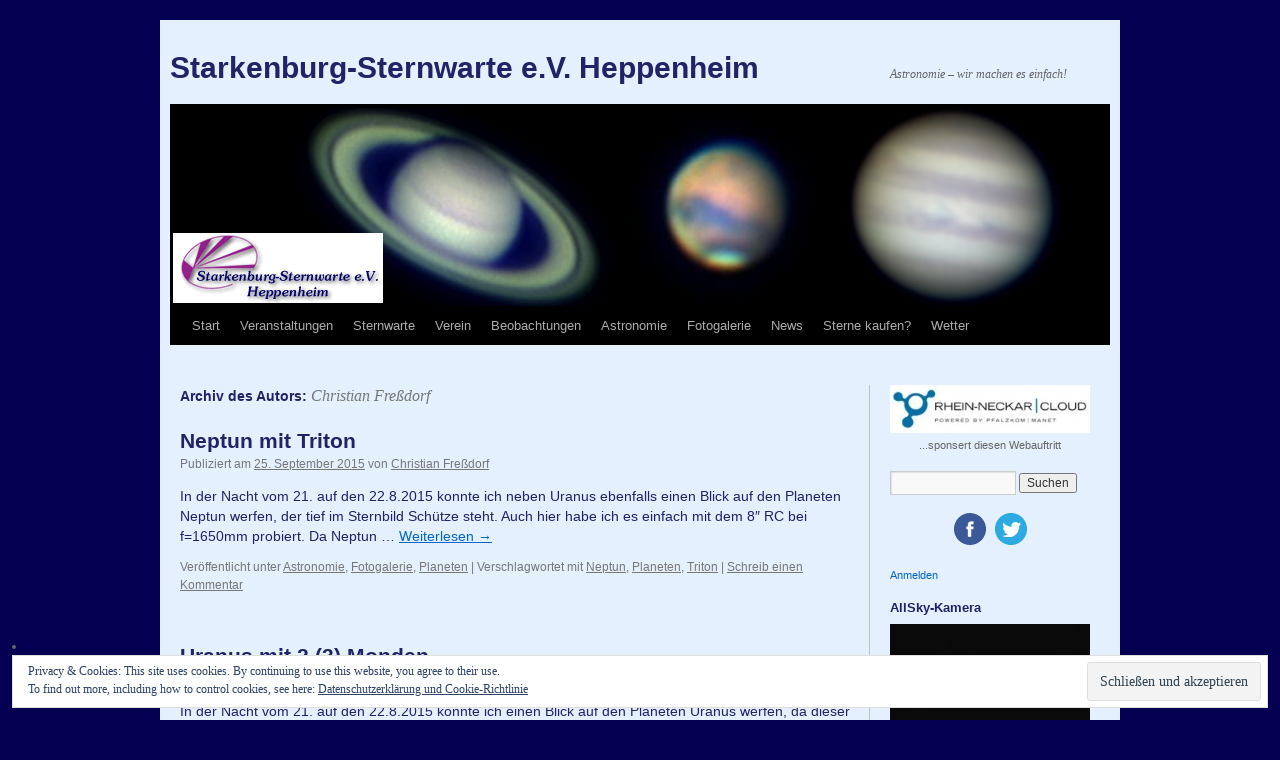

--- FILE ---
content_type: text/html; charset=UTF-8
request_url: https://www.starkenburg-sternwarte.de/author/christianf/
body_size: 19709
content:
<!DOCTYPE html>
<html dir="ltr" lang="de" prefix="og: https://ogp.me/ns#">
<head>
<meta charset="UTF-8" />

<link rel="profile" href="http://gmpg.org/xfn/11" />
<link rel="stylesheet" type="text/css" media="all" href="https://www.starkenburg-sternwarte.de/wp-content/themes/twentyten/style.css" />
<link rel="pingback" href="https://www.starkenburg-sternwarte.de/xmlrpc.php">

		<!-- All in One SEO 4.7.0 - aioseo.com -->
		<title>Christian Freßdorf | Starkenburg-Sternwarte e.V. Heppenheim</title>
		<meta name="robots" content="noindex, max-snippet:-1, max-image-preview:large, max-video-preview:-1" />
		<link rel="canonical" href="https://www.starkenburg-sternwarte.de/author/christianf/" />
		<link rel="next" href="https://www.starkenburg-sternwarte.de/author/christianf/page/2/" />
		<meta name="generator" content="All in One SEO (AIOSEO) 4.7.0" />
		<meta name="google" content="nositelinkssearchbox" />
		<script type="application/ld+json" class="aioseo-schema">
			{"@context":"https:\/\/schema.org","@graph":[{"@type":"BreadcrumbList","@id":"https:\/\/www.starkenburg-sternwarte.de\/author\/christianf\/#breadcrumblist","itemListElement":[{"@type":"ListItem","@id":"https:\/\/www.starkenburg-sternwarte.de\/#listItem","position":1,"name":"Zu Hause","item":"https:\/\/www.starkenburg-sternwarte.de\/","nextItem":"https:\/\/www.starkenburg-sternwarte.de\/author\/christianf\/#listItem"},{"@type":"ListItem","@id":"https:\/\/www.starkenburg-sternwarte.de\/author\/christianf\/#listItem","position":2,"name":"Christian Fre\u00dfdorf","previousItem":"https:\/\/www.starkenburg-sternwarte.de\/#listItem"}]},{"@type":"Organization","@id":"https:\/\/www.starkenburg-sternwarte.de\/#organization","name":"Starkenburg-Sternwarte e.V. Heppenheim","description":"Astronomie - wir machen es einfach!","url":"https:\/\/www.starkenburg-sternwarte.de\/"},{"@type":"Person","@id":"https:\/\/www.starkenburg-sternwarte.de\/author\/christianf\/#author","url":"https:\/\/www.starkenburg-sternwarte.de\/author\/christianf\/","name":"Christian Fre\u00dfdorf","image":{"@type":"ImageObject","@id":"https:\/\/www.starkenburg-sternwarte.de\/author\/christianf\/#authorImage","url":"https:\/\/secure.gravatar.com\/avatar\/1a1381e03594540bd58748e87f2a0323?s=96&d=mm&r=g","width":96,"height":96,"caption":"Christian Fre\u00dfdorf"},"mainEntityOfPage":{"@id":"https:\/\/www.starkenburg-sternwarte.de\/author\/christianf\/#profilepage"}},{"@type":"ProfilePage","@id":"https:\/\/www.starkenburg-sternwarte.de\/author\/christianf\/#profilepage","url":"https:\/\/www.starkenburg-sternwarte.de\/author\/christianf\/","name":"Christian Fre\u00dfdorf | Starkenburg-Sternwarte e.V. Heppenheim","inLanguage":"de-DE","isPartOf":{"@id":"https:\/\/www.starkenburg-sternwarte.de\/#website"},"breadcrumb":{"@id":"https:\/\/www.starkenburg-sternwarte.de\/author\/christianf\/#breadcrumblist"},"dateCreated":"2015-02-11T12:22:46+01:00","mainEntity":{"@id":"https:\/\/www.starkenburg-sternwarte.de\/author\/christianf\/#author"}},{"@type":"WebSite","@id":"https:\/\/www.starkenburg-sternwarte.de\/#website","url":"https:\/\/www.starkenburg-sternwarte.de\/","name":"Starkenburg-Sternwarte e.V. Heppenheim","description":"Astronomie - wir machen es einfach!","inLanguage":"de-DE","publisher":{"@id":"https:\/\/www.starkenburg-sternwarte.de\/#organization"}}]}
		</script>
		<!-- All in One SEO -->

<link rel='dns-prefetch' href='//secure.gravatar.com' />
<link rel='dns-prefetch' href='//stats.wp.com' />
<link rel='dns-prefetch' href='//v0.wordpress.com' />
<link rel="alternate" type="application/rss+xml" title="Starkenburg-Sternwarte e.V. Heppenheim &raquo; Feed" href="https://www.starkenburg-sternwarte.de/feed/" />
<link rel="alternate" type="application/rss+xml" title="Starkenburg-Sternwarte e.V. Heppenheim &raquo; Kommentar-Feed" href="https://www.starkenburg-sternwarte.de/comments/feed/" />
<link rel="alternate" type="application/rss+xml" title="Starkenburg-Sternwarte e.V. Heppenheim &raquo; Feed für Beiträge von Christian Freßdorf" href="https://www.starkenburg-sternwarte.de/author/christianf/feed/" />
<script type="text/javascript">
/* <![CDATA[ */
window._wpemojiSettings = {"baseUrl":"https:\/\/s.w.org\/images\/core\/emoji\/15.0.3\/72x72\/","ext":".png","svgUrl":"https:\/\/s.w.org\/images\/core\/emoji\/15.0.3\/svg\/","svgExt":".svg","source":{"concatemoji":"https:\/\/www.starkenburg-sternwarte.de\/wp-includes\/js\/wp-emoji-release.min.js?ver=6.6.4"}};
/*! This file is auto-generated */
!function(i,n){var o,s,e;function c(e){try{var t={supportTests:e,timestamp:(new Date).valueOf()};sessionStorage.setItem(o,JSON.stringify(t))}catch(e){}}function p(e,t,n){e.clearRect(0,0,e.canvas.width,e.canvas.height),e.fillText(t,0,0);var t=new Uint32Array(e.getImageData(0,0,e.canvas.width,e.canvas.height).data),r=(e.clearRect(0,0,e.canvas.width,e.canvas.height),e.fillText(n,0,0),new Uint32Array(e.getImageData(0,0,e.canvas.width,e.canvas.height).data));return t.every(function(e,t){return e===r[t]})}function u(e,t,n){switch(t){case"flag":return n(e,"\ud83c\udff3\ufe0f\u200d\u26a7\ufe0f","\ud83c\udff3\ufe0f\u200b\u26a7\ufe0f")?!1:!n(e,"\ud83c\uddfa\ud83c\uddf3","\ud83c\uddfa\u200b\ud83c\uddf3")&&!n(e,"\ud83c\udff4\udb40\udc67\udb40\udc62\udb40\udc65\udb40\udc6e\udb40\udc67\udb40\udc7f","\ud83c\udff4\u200b\udb40\udc67\u200b\udb40\udc62\u200b\udb40\udc65\u200b\udb40\udc6e\u200b\udb40\udc67\u200b\udb40\udc7f");case"emoji":return!n(e,"\ud83d\udc26\u200d\u2b1b","\ud83d\udc26\u200b\u2b1b")}return!1}function f(e,t,n){var r="undefined"!=typeof WorkerGlobalScope&&self instanceof WorkerGlobalScope?new OffscreenCanvas(300,150):i.createElement("canvas"),a=r.getContext("2d",{willReadFrequently:!0}),o=(a.textBaseline="top",a.font="600 32px Arial",{});return e.forEach(function(e){o[e]=t(a,e,n)}),o}function t(e){var t=i.createElement("script");t.src=e,t.defer=!0,i.head.appendChild(t)}"undefined"!=typeof Promise&&(o="wpEmojiSettingsSupports",s=["flag","emoji"],n.supports={everything:!0,everythingExceptFlag:!0},e=new Promise(function(e){i.addEventListener("DOMContentLoaded",e,{once:!0})}),new Promise(function(t){var n=function(){try{var e=JSON.parse(sessionStorage.getItem(o));if("object"==typeof e&&"number"==typeof e.timestamp&&(new Date).valueOf()<e.timestamp+604800&&"object"==typeof e.supportTests)return e.supportTests}catch(e){}return null}();if(!n){if("undefined"!=typeof Worker&&"undefined"!=typeof OffscreenCanvas&&"undefined"!=typeof URL&&URL.createObjectURL&&"undefined"!=typeof Blob)try{var e="postMessage("+f.toString()+"("+[JSON.stringify(s),u.toString(),p.toString()].join(",")+"));",r=new Blob([e],{type:"text/javascript"}),a=new Worker(URL.createObjectURL(r),{name:"wpTestEmojiSupports"});return void(a.onmessage=function(e){c(n=e.data),a.terminate(),t(n)})}catch(e){}c(n=f(s,u,p))}t(n)}).then(function(e){for(var t in e)n.supports[t]=e[t],n.supports.everything=n.supports.everything&&n.supports[t],"flag"!==t&&(n.supports.everythingExceptFlag=n.supports.everythingExceptFlag&&n.supports[t]);n.supports.everythingExceptFlag=n.supports.everythingExceptFlag&&!n.supports.flag,n.DOMReady=!1,n.readyCallback=function(){n.DOMReady=!0}}).then(function(){return e}).then(function(){var e;n.supports.everything||(n.readyCallback(),(e=n.source||{}).concatemoji?t(e.concatemoji):e.wpemoji&&e.twemoji&&(t(e.twemoji),t(e.wpemoji)))}))}((window,document),window._wpemojiSettings);
/* ]]> */
</script>
<style id='wp-emoji-styles-inline-css' type='text/css'>

	img.wp-smiley, img.emoji {
		display: inline !important;
		border: none !important;
		box-shadow: none !important;
		height: 1em !important;
		width: 1em !important;
		margin: 0 0.07em !important;
		vertical-align: -0.1em !important;
		background: none !important;
		padding: 0 !important;
	}
</style>
<link rel='stylesheet' id='wp-block-library-css' href='https://www.starkenburg-sternwarte.de/wp-includes/css/dist/block-library/style.min.css?ver=6.6.4' type='text/css' media='all' />
<style id='wp-block-library-theme-inline-css' type='text/css'>
.wp-block-audio :where(figcaption){color:#555;font-size:13px;text-align:center}.is-dark-theme .wp-block-audio :where(figcaption){color:#ffffffa6}.wp-block-audio{margin:0 0 1em}.wp-block-code{border:1px solid #ccc;border-radius:4px;font-family:Menlo,Consolas,monaco,monospace;padding:.8em 1em}.wp-block-embed :where(figcaption){color:#555;font-size:13px;text-align:center}.is-dark-theme .wp-block-embed :where(figcaption){color:#ffffffa6}.wp-block-embed{margin:0 0 1em}.blocks-gallery-caption{color:#555;font-size:13px;text-align:center}.is-dark-theme .blocks-gallery-caption{color:#ffffffa6}:root :where(.wp-block-image figcaption){color:#555;font-size:13px;text-align:center}.is-dark-theme :root :where(.wp-block-image figcaption){color:#ffffffa6}.wp-block-image{margin:0 0 1em}.wp-block-pullquote{border-bottom:4px solid;border-top:4px solid;color:currentColor;margin-bottom:1.75em}.wp-block-pullquote cite,.wp-block-pullquote footer,.wp-block-pullquote__citation{color:currentColor;font-size:.8125em;font-style:normal;text-transform:uppercase}.wp-block-quote{border-left:.25em solid;margin:0 0 1.75em;padding-left:1em}.wp-block-quote cite,.wp-block-quote footer{color:currentColor;font-size:.8125em;font-style:normal;position:relative}.wp-block-quote.has-text-align-right{border-left:none;border-right:.25em solid;padding-left:0;padding-right:1em}.wp-block-quote.has-text-align-center{border:none;padding-left:0}.wp-block-quote.is-large,.wp-block-quote.is-style-large,.wp-block-quote.is-style-plain{border:none}.wp-block-search .wp-block-search__label{font-weight:700}.wp-block-search__button{border:1px solid #ccc;padding:.375em .625em}:where(.wp-block-group.has-background){padding:1.25em 2.375em}.wp-block-separator.has-css-opacity{opacity:.4}.wp-block-separator{border:none;border-bottom:2px solid;margin-left:auto;margin-right:auto}.wp-block-separator.has-alpha-channel-opacity{opacity:1}.wp-block-separator:not(.is-style-wide):not(.is-style-dots){width:100px}.wp-block-separator.has-background:not(.is-style-dots){border-bottom:none;height:1px}.wp-block-separator.has-background:not(.is-style-wide):not(.is-style-dots){height:2px}.wp-block-table{margin:0 0 1em}.wp-block-table td,.wp-block-table th{word-break:normal}.wp-block-table :where(figcaption){color:#555;font-size:13px;text-align:center}.is-dark-theme .wp-block-table :where(figcaption){color:#ffffffa6}.wp-block-video :where(figcaption){color:#555;font-size:13px;text-align:center}.is-dark-theme .wp-block-video :where(figcaption){color:#ffffffa6}.wp-block-video{margin:0 0 1em}:root :where(.wp-block-template-part.has-background){margin-bottom:0;margin-top:0;padding:1.25em 2.375em}
</style>
<link rel='stylesheet' id='mediaelement-css' href='https://www.starkenburg-sternwarte.de/wp-includes/js/mediaelement/mediaelementplayer-legacy.min.css?ver=4.2.17' type='text/css' media='all' />
<link rel='stylesheet' id='wp-mediaelement-css' href='https://www.starkenburg-sternwarte.de/wp-includes/js/mediaelement/wp-mediaelement.min.css?ver=6.6.4' type='text/css' media='all' />
<style id='jetpack-sharing-buttons-style-inline-css' type='text/css'>
.jetpack-sharing-buttons__services-list{display:flex;flex-direction:row;flex-wrap:wrap;gap:0;list-style-type:none;margin:5px;padding:0}.jetpack-sharing-buttons__services-list.has-small-icon-size{font-size:12px}.jetpack-sharing-buttons__services-list.has-normal-icon-size{font-size:16px}.jetpack-sharing-buttons__services-list.has-large-icon-size{font-size:24px}.jetpack-sharing-buttons__services-list.has-huge-icon-size{font-size:36px}@media print{.jetpack-sharing-buttons__services-list{display:none!important}}.editor-styles-wrapper .wp-block-jetpack-sharing-buttons{gap:0;padding-inline-start:0}ul.jetpack-sharing-buttons__services-list.has-background{padding:1.25em 2.375em}
</style>
<style id='classic-theme-styles-inline-css' type='text/css'>
/*! This file is auto-generated */
.wp-block-button__link{color:#fff;background-color:#32373c;border-radius:9999px;box-shadow:none;text-decoration:none;padding:calc(.667em + 2px) calc(1.333em + 2px);font-size:1.125em}.wp-block-file__button{background:#32373c;color:#fff;text-decoration:none}
</style>
<style id='global-styles-inline-css' type='text/css'>
:root{--wp--preset--aspect-ratio--square: 1;--wp--preset--aspect-ratio--4-3: 4/3;--wp--preset--aspect-ratio--3-4: 3/4;--wp--preset--aspect-ratio--3-2: 3/2;--wp--preset--aspect-ratio--2-3: 2/3;--wp--preset--aspect-ratio--16-9: 16/9;--wp--preset--aspect-ratio--9-16: 9/16;--wp--preset--color--black: #000;--wp--preset--color--cyan-bluish-gray: #abb8c3;--wp--preset--color--white: #fff;--wp--preset--color--pale-pink: #f78da7;--wp--preset--color--vivid-red: #cf2e2e;--wp--preset--color--luminous-vivid-orange: #ff6900;--wp--preset--color--luminous-vivid-amber: #fcb900;--wp--preset--color--light-green-cyan: #7bdcb5;--wp--preset--color--vivid-green-cyan: #00d084;--wp--preset--color--pale-cyan-blue: #8ed1fc;--wp--preset--color--vivid-cyan-blue: #0693e3;--wp--preset--color--vivid-purple: #9b51e0;--wp--preset--color--blue: #0066cc;--wp--preset--color--medium-gray: #666;--wp--preset--color--light-gray: #f1f1f1;--wp--preset--gradient--vivid-cyan-blue-to-vivid-purple: linear-gradient(135deg,rgba(6,147,227,1) 0%,rgb(155,81,224) 100%);--wp--preset--gradient--light-green-cyan-to-vivid-green-cyan: linear-gradient(135deg,rgb(122,220,180) 0%,rgb(0,208,130) 100%);--wp--preset--gradient--luminous-vivid-amber-to-luminous-vivid-orange: linear-gradient(135deg,rgba(252,185,0,1) 0%,rgba(255,105,0,1) 100%);--wp--preset--gradient--luminous-vivid-orange-to-vivid-red: linear-gradient(135deg,rgba(255,105,0,1) 0%,rgb(207,46,46) 100%);--wp--preset--gradient--very-light-gray-to-cyan-bluish-gray: linear-gradient(135deg,rgb(238,238,238) 0%,rgb(169,184,195) 100%);--wp--preset--gradient--cool-to-warm-spectrum: linear-gradient(135deg,rgb(74,234,220) 0%,rgb(151,120,209) 20%,rgb(207,42,186) 40%,rgb(238,44,130) 60%,rgb(251,105,98) 80%,rgb(254,248,76) 100%);--wp--preset--gradient--blush-light-purple: linear-gradient(135deg,rgb(255,206,236) 0%,rgb(152,150,240) 100%);--wp--preset--gradient--blush-bordeaux: linear-gradient(135deg,rgb(254,205,165) 0%,rgb(254,45,45) 50%,rgb(107,0,62) 100%);--wp--preset--gradient--luminous-dusk: linear-gradient(135deg,rgb(255,203,112) 0%,rgb(199,81,192) 50%,rgb(65,88,208) 100%);--wp--preset--gradient--pale-ocean: linear-gradient(135deg,rgb(255,245,203) 0%,rgb(182,227,212) 50%,rgb(51,167,181) 100%);--wp--preset--gradient--electric-grass: linear-gradient(135deg,rgb(202,248,128) 0%,rgb(113,206,126) 100%);--wp--preset--gradient--midnight: linear-gradient(135deg,rgb(2,3,129) 0%,rgb(40,116,252) 100%);--wp--preset--font-size--small: 13px;--wp--preset--font-size--medium: 20px;--wp--preset--font-size--large: 36px;--wp--preset--font-size--x-large: 42px;--wp--preset--spacing--20: 0.44rem;--wp--preset--spacing--30: 0.67rem;--wp--preset--spacing--40: 1rem;--wp--preset--spacing--50: 1.5rem;--wp--preset--spacing--60: 2.25rem;--wp--preset--spacing--70: 3.38rem;--wp--preset--spacing--80: 5.06rem;--wp--preset--shadow--natural: 6px 6px 9px rgba(0, 0, 0, 0.2);--wp--preset--shadow--deep: 12px 12px 50px rgba(0, 0, 0, 0.4);--wp--preset--shadow--sharp: 6px 6px 0px rgba(0, 0, 0, 0.2);--wp--preset--shadow--outlined: 6px 6px 0px -3px rgba(255, 255, 255, 1), 6px 6px rgba(0, 0, 0, 1);--wp--preset--shadow--crisp: 6px 6px 0px rgba(0, 0, 0, 1);}:where(.is-layout-flex){gap: 0.5em;}:where(.is-layout-grid){gap: 0.5em;}body .is-layout-flex{display: flex;}.is-layout-flex{flex-wrap: wrap;align-items: center;}.is-layout-flex > :is(*, div){margin: 0;}body .is-layout-grid{display: grid;}.is-layout-grid > :is(*, div){margin: 0;}:where(.wp-block-columns.is-layout-flex){gap: 2em;}:where(.wp-block-columns.is-layout-grid){gap: 2em;}:where(.wp-block-post-template.is-layout-flex){gap: 1.25em;}:where(.wp-block-post-template.is-layout-grid){gap: 1.25em;}.has-black-color{color: var(--wp--preset--color--black) !important;}.has-cyan-bluish-gray-color{color: var(--wp--preset--color--cyan-bluish-gray) !important;}.has-white-color{color: var(--wp--preset--color--white) !important;}.has-pale-pink-color{color: var(--wp--preset--color--pale-pink) !important;}.has-vivid-red-color{color: var(--wp--preset--color--vivid-red) !important;}.has-luminous-vivid-orange-color{color: var(--wp--preset--color--luminous-vivid-orange) !important;}.has-luminous-vivid-amber-color{color: var(--wp--preset--color--luminous-vivid-amber) !important;}.has-light-green-cyan-color{color: var(--wp--preset--color--light-green-cyan) !important;}.has-vivid-green-cyan-color{color: var(--wp--preset--color--vivid-green-cyan) !important;}.has-pale-cyan-blue-color{color: var(--wp--preset--color--pale-cyan-blue) !important;}.has-vivid-cyan-blue-color{color: var(--wp--preset--color--vivid-cyan-blue) !important;}.has-vivid-purple-color{color: var(--wp--preset--color--vivid-purple) !important;}.has-black-background-color{background-color: var(--wp--preset--color--black) !important;}.has-cyan-bluish-gray-background-color{background-color: var(--wp--preset--color--cyan-bluish-gray) !important;}.has-white-background-color{background-color: var(--wp--preset--color--white) !important;}.has-pale-pink-background-color{background-color: var(--wp--preset--color--pale-pink) !important;}.has-vivid-red-background-color{background-color: var(--wp--preset--color--vivid-red) !important;}.has-luminous-vivid-orange-background-color{background-color: var(--wp--preset--color--luminous-vivid-orange) !important;}.has-luminous-vivid-amber-background-color{background-color: var(--wp--preset--color--luminous-vivid-amber) !important;}.has-light-green-cyan-background-color{background-color: var(--wp--preset--color--light-green-cyan) !important;}.has-vivid-green-cyan-background-color{background-color: var(--wp--preset--color--vivid-green-cyan) !important;}.has-pale-cyan-blue-background-color{background-color: var(--wp--preset--color--pale-cyan-blue) !important;}.has-vivid-cyan-blue-background-color{background-color: var(--wp--preset--color--vivid-cyan-blue) !important;}.has-vivid-purple-background-color{background-color: var(--wp--preset--color--vivid-purple) !important;}.has-black-border-color{border-color: var(--wp--preset--color--black) !important;}.has-cyan-bluish-gray-border-color{border-color: var(--wp--preset--color--cyan-bluish-gray) !important;}.has-white-border-color{border-color: var(--wp--preset--color--white) !important;}.has-pale-pink-border-color{border-color: var(--wp--preset--color--pale-pink) !important;}.has-vivid-red-border-color{border-color: var(--wp--preset--color--vivid-red) !important;}.has-luminous-vivid-orange-border-color{border-color: var(--wp--preset--color--luminous-vivid-orange) !important;}.has-luminous-vivid-amber-border-color{border-color: var(--wp--preset--color--luminous-vivid-amber) !important;}.has-light-green-cyan-border-color{border-color: var(--wp--preset--color--light-green-cyan) !important;}.has-vivid-green-cyan-border-color{border-color: var(--wp--preset--color--vivid-green-cyan) !important;}.has-pale-cyan-blue-border-color{border-color: var(--wp--preset--color--pale-cyan-blue) !important;}.has-vivid-cyan-blue-border-color{border-color: var(--wp--preset--color--vivid-cyan-blue) !important;}.has-vivid-purple-border-color{border-color: var(--wp--preset--color--vivid-purple) !important;}.has-vivid-cyan-blue-to-vivid-purple-gradient-background{background: var(--wp--preset--gradient--vivid-cyan-blue-to-vivid-purple) !important;}.has-light-green-cyan-to-vivid-green-cyan-gradient-background{background: var(--wp--preset--gradient--light-green-cyan-to-vivid-green-cyan) !important;}.has-luminous-vivid-amber-to-luminous-vivid-orange-gradient-background{background: var(--wp--preset--gradient--luminous-vivid-amber-to-luminous-vivid-orange) !important;}.has-luminous-vivid-orange-to-vivid-red-gradient-background{background: var(--wp--preset--gradient--luminous-vivid-orange-to-vivid-red) !important;}.has-very-light-gray-to-cyan-bluish-gray-gradient-background{background: var(--wp--preset--gradient--very-light-gray-to-cyan-bluish-gray) !important;}.has-cool-to-warm-spectrum-gradient-background{background: var(--wp--preset--gradient--cool-to-warm-spectrum) !important;}.has-blush-light-purple-gradient-background{background: var(--wp--preset--gradient--blush-light-purple) !important;}.has-blush-bordeaux-gradient-background{background: var(--wp--preset--gradient--blush-bordeaux) !important;}.has-luminous-dusk-gradient-background{background: var(--wp--preset--gradient--luminous-dusk) !important;}.has-pale-ocean-gradient-background{background: var(--wp--preset--gradient--pale-ocean) !important;}.has-electric-grass-gradient-background{background: var(--wp--preset--gradient--electric-grass) !important;}.has-midnight-gradient-background{background: var(--wp--preset--gradient--midnight) !important;}.has-small-font-size{font-size: var(--wp--preset--font-size--small) !important;}.has-medium-font-size{font-size: var(--wp--preset--font-size--medium) !important;}.has-large-font-size{font-size: var(--wp--preset--font-size--large) !important;}.has-x-large-font-size{font-size: var(--wp--preset--font-size--x-large) !important;}
:where(.wp-block-post-template.is-layout-flex){gap: 1.25em;}:where(.wp-block-post-template.is-layout-grid){gap: 1.25em;}
:where(.wp-block-columns.is-layout-flex){gap: 2em;}:where(.wp-block-columns.is-layout-grid){gap: 2em;}
:root :where(.wp-block-pullquote){font-size: 1.5em;line-height: 1.6;}
</style>
<link rel='stylesheet' id='cptch_stylesheet-css' href='https://www.starkenburg-sternwarte.de/wp-content/plugins/captcha/css/front_end_style.css?ver=4.4.5' type='text/css' media='all' />
<link rel='stylesheet' id='dashicons-css' href='https://www.starkenburg-sternwarte.de/wp-includes/css/dashicons.min.css?ver=6.6.4' type='text/css' media='all' />
<link rel='stylesheet' id='cptch_desktop_style-css' href='https://www.starkenburg-sternwarte.de/wp-content/plugins/captcha/css/desktop_style.css?ver=4.4.5' type='text/css' media='all' />
<link rel='stylesheet' id='event_style-css' href='https://www.starkenburg-sternwarte.de/wp-content/plugins/quick-event-manager/legacy/quick-event-manager.css?ver=9.11' type='text/css' media='all' />
<style id='event_style-inline-css' type='text/css'>
.qem {width:100%;margin: 0 0 8px 0;;}
.qem p {margin: 0 0 5px 0;padding: 0 0 0 0;}
.qem p, .qem h2 {margin: 0 0 8px 0;padding:0;}
.qem p {font-family: arial, sans-serif; font-size: 1em;}
.qem h2, .qem h2 a {font-size: 100% !important;color: !important}
@media only screen and (max-width:480px) {.qemtrim span {font-size:50%;}
				.qemtrim, .calday, data-tooltip {font-size: 80%;}}#qem-calendar-widget h2 {font-size: 1em;}
#qem-calendar-widget .qemtrim span {display:none;}
#qem-calendar-widget .qemtrim:after{content:"\25B6";font-size:150%;}
@media only screen and (max-width:480px;) {.qemtrim span {display:none;}.qemtrim:after{content:"\25B6";font-size:150%;}}
.qem-small, .qem-medium, .qem-large {padding:7px;border: 1px solid #828282;-webkit-border-radius:7px; -moz-border-radius:7px; border-radius:7px;background:#d8e8ff;}.qem-register{max-width:px;}
.qemright {max-width:40%;width:300px;height:auto;overflow:hidden;}
.qemlistright {max-width:40%;width:100px;height:auto;overflow:hidden;}
img.qem-image {width:100%;height:auto;overflow:hidden;}
img.qem-list-image {width:100%;height:auto;overflow:hidden;}
.qem-category {border: 1px solid #828282;-webkit-border-radius:7px; -moz-border-radius:7px; border-radius:7px;}
.qem-icon .qem-calendar-small {width:52px;}
.qem-small {margin-left:58px;}
.qem-icon .qem-calendar-medium {width:72px;}
.qem-medium {margin-left:78px;}
.qem-icon .qem-calendar-large {width:92px;}
.qem-large {margin-left:98px;}
.qem-calendar-small .nonday, .qem-calendar-medium .nonday, .qem-calendar-large .nonday {display:block;border: 1px solid #828282;border-top:none;background:#FFF;-webkit-border-bottom-left-radius:7px; -moz-border-bottom-left-radius:7px; border-bottom-left-radius:7px; -webkit-border-bottom-right-radius:7px; -moz-border-bottom-right-radius:7px; border-bottom-right-radius:7px;}
.qem-calendar-small .day, .qem-calendar-medium .day, .qem-calendar-large .day {display:block;color:#FFF;background:red; border: 1px solid #828282;border-bottom:none;-webkit-border-top-left-radius:7px; -moz-border-top-left-radius:7px; border-top-left-radius:7px; -webkit-border-top-right-radius:7px; -moz-border-top-right-radius:7px; border-top-right-radius:7px;}
.qem-calendar-small .month, .qem-calendar-medium .month, .qem-calendar-large .month {color:#343838}
.qem-error { border-color: red !important; }
.qem-error-header { color: red !important; }
.qem-columns, .qem-masonry {border:;}
#qem-calendar h2 {margin: 0 0 8px 0;padding:0;}
#qem-calendar .calmonth {text-align:center;}
#qem-calendar .calday {background:#EBEFC9; color:}
#qem-calendar .day {background:#EBEFC9;}
#qem-calendar .eventday {background:#EED1AC;}
#qem-calendar .eventday a {-webkit-border-radius:3px; -moz-border-radius:3px; border-radius:3px;color:#343838 !important;background:#FFF !important;border:1px solid #343838 !important;}
#qem-calendar .eventday a:hover {background:#EED1AC !important;}
#qem-calendar .oldday {background:#CCC;}
#qem-calendar table {border-collapse: separate;border-spacing:3px;}
.qemtrim span {}
@media only screen and (max-width: 700px) {.qemtrim img {display:none;}}
@media only screen and (max-width: 480px) {.qem-large, .qem-medium {margin-left: 50px;}
    .qem-icon .qem-calendar-large, .qem-icon .qem-calendar-medium  {font-size: 80%;width: 40px;margin: 0 0 10px 0;padding: 0 0 2px 0;}
    .qem-icon .qem-calendar-large .day, .qem-icon .qem-calendar-medium .day {padding: 2px 0;}
    .qem-icon .qem-calendar-large .month, .qem-icon .qem-calendar-medium .month {font-size: 140%;padding: 2px 0;}
}#xlightbox {width:60%;margin-left:-30%;}
@media only screen and (max-width: 480px) {#xlightbox {width:90%;margin-left:-45%;}}.qem-register {text-align: left;margin: 10px 0 10px 0;padding: 0;-moz-box-sizing: border-box;-webkit-box-sizing: border-box;box-sizing: border-box;}
.qem-register #none {border: 0px solid #FFF;padding: 0;}
.qem-register #plain {border: 1px solid #415063;padding: 10px;margin: 0;}
.qem-register #rounded {border: 1px solid #415063;padding: 10px;-moz-border-radius: 10px;-webkit-box-shadow: 10px;border-radius: 10px;}
.qem-register #shadow {border: 1px solid #415063;padding: 10px;margin: 0 10px 20px 0;-webkit-box-shadow: 5px 5px 5px #415063;-moz-box-shadow: 5px 5px 5px #415063;box-shadow: 5px 5px 5px #415063;}
.qem-register #roundshadow {border: 1px solid #415063;padding: 10px; margin: 0 10px 20px 0;-webkit-box-shadow: 5px 5px 5px #415063;-moz-box-shadow: 5px 5px 5px #415063;box-shadow: 5px 5px 5px #415063;-moz-border-radius: 10px;-webkit-box-shadow: 10px;border-radius: 10px;}
.qem-register form, .qem-register p {margin: 0;padding: 0;}
.qem-register input[type=text], .qem-register input[type=number], .qem-register textarea, .qem-register select, .qem-register #submit {margin: 5px 0 7px 0;padding: 4px;color: #465069;font-family: inherit;font-size: inherit;height:auto;border:1px solid #415063;width: 100%;-moz-box-sizing: border-box;-webkit-box-sizing: border-box;box-sizing: border-box;}
.qem-register input[type=text] .required, .qem-register input[type=number] .required, .qem-register textarea .required {border:1px solid green;}
.qem-register #submit {text-align: center;cursor: pointer;}
div.toggle-qem {color: #FFF;background: #343838;text-align: center;cursor: pointer;margin: 5px 0 7px 0;padding: 4px;font-family: inherit;font-size: inherit;height:auto;border:1px solid #415063;width: 100%;-moz-box-sizing: border-box;-webkit-box-sizing: border-box;box-sizing: border-box;}
div.toggle-qem a {background: #343838;text-align: center;cursor: pointer;color:#FFFFFF;}
div.toggle-qem a:link, div.toggle-qem a:visited, div.toggle-qem a:hover {color:#FFF;text-decoration:none !important;}
.qem-register {max-width:100%;overflow:hidden;width:280px;}.qem-register #submit {float:left;width:100%;color:#FFF;background:#343838;border:1px solid #415063;font-size: inherit;}
.qem-register #submit:hover {background:#888888;}

.qem-register  input[type=text], .qem-register  input[type=number], .qem-register textarea, .qem-register select, .qem-register #submit {border-radius:0;}

.qem-register h2 {color: #465069;;height:auto;}

.qem-register input[type=text], .qem-register input[type=number], .qem-register textarea, .qem-register select {border:1px solid #415063;background:#FFFFFF;line-height:normal;height:auto;margin: 2px 0 3px 0;padding: 6px;}
.qem-register input:focus, .qem-register textarea:focus {background:#FFFFCC;}
.qem-register input[type=text].required, .qem-register input[type=number].required, .qem-register textarea.required, .qem-register select.required {border:1px solid #00C618}
.qem-register p {margin: 6px 0 !important;padding: 0 !important;}
.qem-register .error {.qem-error {color:#D31900 !important;border-color:#D31900 !important;}
</style>
<link rel='stylesheet' id='twentyten-block-style-css' href='https://www.starkenburg-sternwarte.de/wp-content/themes/twentyten/blocks.css?ver=20181018' type='text/css' media='all' />
<link rel='stylesheet' id='jetpack_css-css' href='https://www.starkenburg-sternwarte.de/wp-content/plugins/jetpack/css/jetpack.css?ver=13.8.2' type='text/css' media='all' />
<script type="text/javascript" src="https://www.starkenburg-sternwarte.de/wp-includes/js/jquery/jquery.min.js?ver=3.7.1" id="jquery-core-js"></script>
<script type="text/javascript" src="https://www.starkenburg-sternwarte.de/wp-includes/js/jquery/jquery-migrate.min.js?ver=3.4.1" id="jquery-migrate-js"></script>
<link rel="https://api.w.org/" href="https://www.starkenburg-sternwarte.de/wp-json/" /><link rel="alternate" title="JSON" type="application/json" href="https://www.starkenburg-sternwarte.de/wp-json/wp/v2/users/33" /><link rel="EditURI" type="application/rsd+xml" title="RSD" href="https://www.starkenburg-sternwarte.de/xmlrpc.php?rsd" />
<meta name="generator" content="WordPress 6.6.4" />
<script type="text/javascript">ajaxurl = "https://www.starkenburg-sternwarte.de/wp-admin/admin-ajax.php"; qem_calendar_atts = []; qem_year = []; qem_month = []; qem_category = [];</script>	<style>img#wpstats{display:none}</style>
		<style type="text/css" id="custom-background-css">
body.custom-background { background-color: #050051; }
</style>
			<style type="text/css" id="wp-custom-css">
			/*
Willkommen beim benutzerdefinierten CSS!

CSS (Cascading Style Sheets) ist eine Art Code, der dem Browser sagt, wie
eine Webseite dargestellt werden soll. Du kannst diese Kommentare löschen
und mit deinen Anpassungen beginnen.

Als Standard wird dein Stylesheet nach den Theme-Stylesheets geladen, das
heißt, dass deine Regeln Vorrang haben und die Theme-CSS-Regeln
überschreiben können. Schreibe einfach hier rein, was du ändern
möchtest, du musst nicht den gesamten Stylesheet-Inhalt deines Themes
kopieren.
*/
/*----- Custom styles AH -------*/
.display-posts-listing .listing-item {
	clear: both;
	padding-bottom: 15pt;
	font-family: arial, helvetica, sans-serif;
}

.display-posts-listing .title {
	font-weight: bold;
}

.display-posts-listing .author {
	font-weight: bold;
}

.display-posts-listing .date {
	font-weight: bold;
}

.display-posts-listing img {
	float: left;
	margin: 0 10px 10px 0;
}

hr {
	background-color: #BFBFBF;
	border: 0;
	clear: both;
	height: 1px;
	margin-bottom: 15px;
}

#content {
/*margin-bottom: 36px;*/
	margin-bottom: 36px;
}

#content,
#content input,
#content textarea {
/*	color: #333;*/
	color: #226;
	font-family: arial, helvetica, sans-serif;
/*font-size: 16px;*/
	font-size: 14px;
/*line-height: 24px;*/
	line-height: 20px;
}

#content p,
#content ul,
#content ol,
#content dd,
#content pre,
#content hr {
/*margin-bottom: 24px;*/
	margin-bottom: 10px;
}

#wrapper {
/*background: #fff;*/
	background: #e5f0ff;
/*	background-image: url(../wp-content/uploads/crinklepaper1.png);*/
	margin-top: 20px;
	padding: 0 10px;
}

#container {
	float: left;
	margin: 0 -220px 0 0;
	width: 100%;
}

#content {
	margin: 0 240px 0 0;
	padding: 0 15px 0 10px;
	border-right-width: 1px;
	border-right-style: solid;
	border-right-color: #BFBFBF;
/*border-left-width: 1px;
	border-left-style: solid;
	border-left-color: #BFBFBF;*/
}

#primary {
/*	border-left-width: 1px;
	border-left-style: solid;
	border-left-color: #BFBFBF; */
	font-family: arial, helvetica, sans-serif;
	font-size: 13px;
	line-height: 15px;
}

#secondary {
	font-family: arial, helvetica, sans-serif;
	font-size: 13px;
	line-height: 15px;
}

#footer-widget-area {
	font-family: arial, helvetica, sans-serif;
}

#comments {
	clear: both;
	font-family: arial, helvetica, sans-serif;
	font-size: 14px;
	line-height: 20px;
}

/* --------------- mab --------------- */
/* generell: Textfarbe sehr dunkles blau */
#site-title a, #content .entry-title, .entry-title a:link, #content h1, #content h2, #content h3, #content h4, #content h5, #content h6 {
	color: #226;
}

/* Widget-Titel hatte gar keinen Abstand zum Inhalt, Farbe auch dunkelblau */
.widget-title {
	color: #226;
	margin-top: 10px;
	margin-bottom: 10px;
}

/* Textgröße in Widgets kleiner - Umbrüche verhindern und stört auch nicht mehr so */
#primary.widget-area, #secondary.widget-area {
	font-size: 11px;
	line-height: 13px;
}

/* Hintergrundfarbe Event-Kästen passendes hellblau statt grünlich */
.qem-small, .qem-medium, .qem-large {
	background: #d5e5ff;
}

/* Zeilenabstände in der Fußzeile */
.textwidget {
	line-height: 16px;
}

/* Textgröße Kommentare (statt 14px/20px) */
#comments {
	font-size: 12px;
}

.commentlist li.comment {
	line-height: 16px;
}

/* Unterzeile eines Kommentars (Datum/Uhrzeit) */
.comment-meta {
	font-size: 11px;
}

/* Korrektur für Quick-Event-Manager 
 - war nach Update falsch:
.qem p, .qem_title h2, .qem_date h3 {margin: 0 0 8px 0 !important;padding:0 !important;}
.qem_title h2, .qem_date h3 {display:inline;} */
.qem p, h2.qem_title, h3.qem_date {margin: 0 0 8px 0 !important;padding:0 !important;}
h2.qem_title, h3.qem_date {display:inline;}		</style>
		</head>

<body class="archive author author-christianf author-33 custom-background">
<div id="wrapper" class="hfeed">
	<div id="header">
		<div id="masthead">
			<div id="branding" role="banner">
								<div id="site-title">
					<span>
						<a href="https://www.starkenburg-sternwarte.de/" title="Starkenburg-Sternwarte e.V. Heppenheim" rel="home">Starkenburg-Sternwarte e.V. Heppenheim</a>
					</span>
				</div>
				<div id="site-description">Astronomie &#8211; wir machen es einfach!</div>

										<img src="https://www.starkenburg-sternwarte.de/wp-content/uploads/saturnmarsjupiter-940x198.png" width="940" height="198" alt="" />
								</div><!-- #branding -->

			<div id="access" role="navigation">
								<div class="skip-link screen-reader-text"><a href="#content" title="Springe zum Inhalt">Springe zum Inhalt</a></div>
								<div class="menu-header"><ul id="menu-menu-1" class="menu"><li id="menu-item-82" class="menu-item menu-item-type-post_type menu-item-object-page menu-item-home menu-item-82"><a href="https://www.starkenburg-sternwarte.de/">Start</a></li>
<li id="menu-item-335" class="menu-item menu-item-type-post_type menu-item-object-page menu-item-has-children menu-item-335"><a href="https://www.starkenburg-sternwarte.de/veranstaltungen/">Veranstaltungen</a>
<ul class="sub-menu">
	<li id="menu-item-79" class="menu-item menu-item-type-post_type menu-item-object-page menu-item-79"><a href="https://www.starkenburg-sternwarte.de/vortragsprogramm/">Vortragsprogramm</a></li>
	<li id="menu-item-303" class="menu-item menu-item-type-post_type menu-item-object-page menu-item-303"><a href="https://www.starkenburg-sternwarte.de/kindervortraege/">Kindervorträge</a></li>
	<li id="menu-item-4410" class="menu-item menu-item-type-post_type menu-item-object-page menu-item-4410"><a href="https://www.starkenburg-sternwarte.de/jugendgruppe/">Jugendgruppe</a></li>
	<li id="menu-item-299" class="menu-item menu-item-type-post_type menu-item-object-page menu-item-299"><a href="https://www.starkenburg-sternwarte.de/beobachtungsabende/">Beobachtungsabende</a></li>
	<li id="menu-item-1690" class="menu-item menu-item-type-post_type menu-item-object-page menu-item-1690"><a href="https://www.starkenburg-sternwarte.de/tage-der-offenen-tuer/">Tage der offenen Tür</a></li>
	<li id="menu-item-307" class="menu-item menu-item-type-post_type menu-item-object-page menu-item-307"><a href="https://www.starkenburg-sternwarte.de/sonstige-veranstaltungen/">Sonstige Veranstaltungen</a></li>
	<li id="menu-item-1535" class="menu-item menu-item-type-post_type menu-item-object-page menu-item-1535"><a href="https://www.starkenburg-sternwarte.de/fuehrungen/">Führungen</a></li>
	<li id="menu-item-778" class="menu-item menu-item-type-post_type menu-item-object-page menu-item-has-children menu-item-778"><a href="https://www.starkenburg-sternwarte.de/tagungsort/">Tagungen</a>
	<ul class="sub-menu">
		<li id="menu-item-3788" class="menu-item menu-item-type-post_type menu-item-object-page menu-item-3788"><a href="https://www.starkenburg-sternwarte.de/kleinplanetentagung-2018/">Kleinplanetentagung 2018</a></li>
		<li id="menu-item-953" class="menu-item menu-item-type-post_type menu-item-object-page menu-item-953"><a href="https://www.starkenburg-sternwarte.de/kleinplanetentagung-2011/">Kleinplanetentagung 2011</a></li>
		<li id="menu-item-938" class="menu-item menu-item-type-post_type menu-item-object-page menu-item-938"><a href="https://www.starkenburg-sternwarte.de/kleinplanetentagung-2008/">Kleinplanetentagung 2008</a></li>
		<li id="menu-item-940" class="menu-item menu-item-type-post_type menu-item-object-page menu-item-940"><a href="https://www.starkenburg-sternwarte.de/kleinplanetentagung-2005/">Kleinplanetentagung 2005</a></li>
		<li id="menu-item-939" class="menu-item menu-item-type-post_type menu-item-object-page menu-item-939"><a href="https://www.starkenburg-sternwarte.de/erac-tagung-2000/">ERAC-Tagung 2000</a></li>
		<li id="menu-item-777" class="menu-item menu-item-type-post_type menu-item-object-page menu-item-777"><a href="https://www.starkenburg-sternwarte.de/kleinplanetentagung-1999/">Kleinplanetentagung 1999</a></li>
	</ul>
</li>
	<li id="menu-item-2341" class="menu-item menu-item-type-post_type menu-item-object-page menu-item-2341"><a href="https://www.starkenburg-sternwarte.de/veranstaltungsplanung-2/">Veranstaltungsplanung</a></li>
	<li id="menu-item-2804" class="menu-item menu-item-type-post_type menu-item-object-page menu-item-2804"><a href="https://www.starkenburg-sternwarte.de/veranstaltungsarchiv/">Veranstaltungsarchiv</a></li>
</ul>
</li>
<li id="menu-item-107" class="menu-item menu-item-type-post_type menu-item-object-page menu-item-has-children menu-item-107"><a href="https://www.starkenburg-sternwarte.de/starkenburg-sternwarte/">Sternwarte</a>
<ul class="sub-menu">
	<li id="menu-item-5397" class="menu-item menu-item-type-post_type menu-item-object-page menu-item-5397"><a href="https://www.starkenburg-sternwarte.de/vorstellung/">Vorstellung</a></li>
	<li id="menu-item-167" class="menu-item menu-item-type-post_type menu-item-object-page menu-item-167"><a href="https://www.starkenburg-sternwarte.de/steckbrief/">Steckbrief</a></li>
	<li id="menu-item-178" class="menu-item menu-item-type-post_type menu-item-object-page menu-item-178"><a href="https://www.starkenburg-sternwarte.de/geschichte/">Geschichte</a></li>
	<li id="menu-item-173" class="menu-item menu-item-type-post_type menu-item-object-page menu-item-173"><a href="https://www.starkenburg-sternwarte.de/die-starkenburg/">Die Starkenburg</a></li>
	<li id="menu-item-108" class="menu-item menu-item-type-post_type menu-item-object-page menu-item-108"><a href="https://www.starkenburg-sternwarte.de/anfahrt/">Anfahrt</a></li>
</ul>
</li>
<li id="menu-item-517" class="menu-item menu-item-type-post_type menu-item-object-page menu-item-has-children menu-item-517"><a href="https://www.starkenburg-sternwarte.de/traeger/">Verein</a>
<ul class="sub-menu">
	<li id="menu-item-527" class="menu-item menu-item-type-post_type menu-item-object-page menu-item-527"><a href="https://www.starkenburg-sternwarte.de/vorstand/">Vorstand</a></li>
	<li id="menu-item-526" class="menu-item menu-item-type-post_type menu-item-object-page menu-item-526"><a href="https://www.starkenburg-sternwarte.de/mitgliedschaft/">Mitgliedschaft</a></li>
	<li id="menu-item-591" class="menu-item menu-item-type-custom menu-item-object-custom menu-item-591"><a href="http://www.starkenburg-sternwarte.de/wp-content/uploads/Mitgliedsantrag-mit-Datenschutzinformationen-2022.pdf">Mitgliedsantrag (PDF)</a></li>
	<li id="menu-item-592" class="menu-item menu-item-type-custom menu-item-object-custom menu-item-592"><a href="http://www.starkenburg-sternwarte.de/wp-content/uploads/Satzung_2020.pdf">Satzung (PDF)</a></li>
	<li id="menu-item-525" class="menu-item menu-item-type-post_type menu-item-object-page menu-item-525"><a href="https://www.starkenburg-sternwarte.de/ehrenmitglieder/">Ehrenmitglieder</a></li>
</ul>
</li>
<li id="menu-item-132" class="menu-item menu-item-type-taxonomy menu-item-object-category menu-item-132"><a href="https://www.starkenburg-sternwarte.de/kategorie/beobachtungen/">Beobachtungen</a></li>
<li id="menu-item-242" class="menu-item menu-item-type-taxonomy menu-item-object-category menu-item-has-children menu-item-242"><a href="https://www.starkenburg-sternwarte.de/kategorie/astronomie/">Astronomie</a>
<ul class="sub-menu">
	<li id="menu-item-1589" class="menu-item menu-item-type-post_type menu-item-object-page menu-item-has-children menu-item-1589"><a href="https://www.starkenburg-sternwarte.de/sonne-allgemein/">Sonne</a>
	<ul class="sub-menu">
		<li id="menu-item-243" class="menu-item menu-item-type-taxonomy menu-item-object-category menu-item-243"><a href="https://www.starkenburg-sternwarte.de/kategorie/astronomie/sonne/">Beiträge zur Sonne</a></li>
	</ul>
</li>
	<li id="menu-item-1569" class="menu-item menu-item-type-post_type menu-item-object-page menu-item-has-children menu-item-1569"><a href="https://www.starkenburg-sternwarte.de/mond/">Mond</a>
	<ul class="sub-menu">
		<li id="menu-item-1575" class="menu-item menu-item-type-taxonomy menu-item-object-category menu-item-1575"><a href="https://www.starkenburg-sternwarte.de/kategorie/astronomie/mond/">Beiträge zum Mond</a></li>
	</ul>
</li>
	<li id="menu-item-1576" class="menu-item menu-item-type-taxonomy menu-item-object-category menu-item-1576"><a href="https://www.starkenburg-sternwarte.de/kategorie/astronomie/planeten/">Planeten</a></li>
	<li id="menu-item-346" class="menu-item menu-item-type-post_type menu-item-object-page menu-item-has-children menu-item-346"><a href="https://www.starkenburg-sternwarte.de/kleinplaneten/">Asteroiden</a>
	<ul class="sub-menu">
		<li id="menu-item-347" class="menu-item menu-item-type-post_type menu-item-object-page menu-item-347"><a href="https://www.starkenburg-sternwarte.de/entdeckungen/">Entdeckungen</a></li>
		<li id="menu-item-348" class="menu-item menu-item-type-post_type menu-item-object-page menu-item-348"><a href="https://www.starkenburg-sternwarte.de/kleinplaneten-namen/">Kleinplaneten-Namen</a></li>
		<li id="menu-item-349" class="menu-item menu-item-type-post_type menu-item-object-page menu-item-349"><a href="https://www.starkenburg-sternwarte.de/neo-follow-up/">NEO follow-up</a></li>
		<li id="menu-item-350" class="menu-item menu-item-type-post_type menu-item-object-page menu-item-350"><a href="https://www.starkenburg-sternwarte.de/neo-follow-up-publikationen/">NEO follow-up – Publikationen</a></li>
	</ul>
</li>
	<li id="menu-item-356" class="menu-item menu-item-type-taxonomy menu-item-object-category menu-item-356"><a href="https://www.starkenburg-sternwarte.de/kategorie/astronomie/satelliten/">Satelliten</a></li>
	<li id="menu-item-594" class="menu-item menu-item-type-taxonomy menu-item-object-category menu-item-594"><a href="https://www.starkenburg-sternwarte.de/kategorie/astronomie/deep-sky/">Deep Sky</a></li>
	<li id="menu-item-1168" class="menu-item menu-item-type-post_type menu-item-object-page menu-item-has-children menu-item-1168"><a href="https://www.starkenburg-sternwarte.de/radioastronomie/">Radioastronomie</a>
	<ul class="sub-menu">
		<li id="menu-item-1169" class="menu-item menu-item-type-post_type menu-item-object-page menu-item-1169"><a href="https://www.starkenburg-sternwarte.de/radioastronomische-empfangsanlage/">Radioastronomische Empfangsanlage</a></li>
	</ul>
</li>
	<li id="menu-item-5317" class="menu-item menu-item-type-post_type menu-item-object-page menu-item-5317"><a href="https://www.starkenburg-sternwarte.de/planetenweg/">Planetenweg</a></li>
</ul>
</li>
<li id="menu-item-1099" class="menu-item menu-item-type-taxonomy menu-item-object-category menu-item-1099"><a href="https://www.starkenburg-sternwarte.de/kategorie/fotogalerie/">Fotogalerie</a></li>
<li id="menu-item-254" class="menu-item menu-item-type-taxonomy menu-item-object-category menu-item-254"><a href="https://www.starkenburg-sternwarte.de/kategorie/news/">News</a></li>
<li id="menu-item-267" class="menu-item menu-item-type-post_type menu-item-object-page menu-item-has-children menu-item-267"><a href="https://www.starkenburg-sternwarte.de/sterne-kaufen/">Sterne kaufen?</a>
<ul class="sub-menu">
	<li id="menu-item-284" class="menu-item menu-item-type-post_type menu-item-object-page menu-item-284"><a href="https://www.starkenburg-sternwarte.de/unterstuetzung/">Spenden</a></li>
</ul>
</li>
<li id="menu-item-541" class="menu-item menu-item-type-post_type menu-item-object-page menu-item-has-children menu-item-541"><a href="https://www.starkenburg-sternwarte.de/sternwartenwetter/">Wetter</a>
<ul class="sub-menu">
	<li id="menu-item-582" class="menu-item menu-item-type-post_type menu-item-object-page menu-item-582"><a href="https://www.starkenburg-sternwarte.de/allsky-kamera/">AllSky-Kamera</a></li>
	<li id="menu-item-550" class="menu-item menu-item-type-post_type menu-item-object-page menu-item-has-children menu-item-550"><a href="https://www.starkenburg-sternwarte.de/wetterstation/">Wetterstation</a>
	<ul class="sub-menu">
		<li id="menu-item-4853" class="menu-item menu-item-type-custom menu-item-object-custom menu-item-4853"><a href="/wetter/ssw-wetterreport.txt">Aktueller Wetterreport</a></li>
		<li id="menu-item-587" class="menu-item menu-item-type-post_type menu-item-object-page menu-item-587"><a href="https://www.starkenburg-sternwarte.de/aussentemperatur/">Außentemperatur</a></li>
		<li id="menu-item-586" class="menu-item menu-item-type-post_type menu-item-object-page menu-item-586"><a href="https://www.starkenburg-sternwarte.de/luftfeuchtigkeit/">Luftfeuchtigkeit</a></li>
		<li id="menu-item-585" class="menu-item menu-item-type-post_type menu-item-object-page menu-item-585"><a href="https://www.starkenburg-sternwarte.de/luftdruck/">Luftdruck</a></li>
		<li id="menu-item-583" class="menu-item menu-item-type-post_type menu-item-object-page menu-item-583"><a href="https://www.starkenburg-sternwarte.de/regen/">Regen</a></li>
		<li id="menu-item-584" class="menu-item menu-item-type-post_type menu-item-object-page menu-item-584"><a href="https://www.starkenburg-sternwarte.de/windgeschwindigkeit/">Windgeschwindigkeit</a></li>
	</ul>
</li>
</ul>
</li>
</ul></div>			</div><!-- #access -->
		</div><!-- #masthead -->
	</div><!-- #header -->

	<div id="main">

		<div id="container">
			<div id="content" role="main">


				<h1 class="page-title author">Archiv des Autors: <span class="vcard"><a class="url fn n" href="https://www.starkenburg-sternwarte.de/author/christianf/" title="Christian Freßdorf" rel="me">Christian Freßdorf</a></span></h1>



	<div id="nav-above" class="navigation">
		<div class="nav-previous"><a href="https://www.starkenburg-sternwarte.de/author/christianf/page/2/" ><span class="meta-nav">&larr;</span> Ältere Artikel</a></div>
		<div class="nav-next"></div>
	</div><!-- #nav-above -->



	
			<div id="post-2643" class="post-2643 post type-post status-publish format-standard has-post-thumbnail hentry category-astronomie category-fotogalerie category-planeten tag-neptun tag-planeten tag-triton">
			<h2 class="entry-title"><a href="https://www.starkenburg-sternwarte.de/2015/09/neptun-mit-triton/" rel="bookmark">Neptun mit Triton</a></h2>

			<div class="entry-meta">
				<span class="meta-prep meta-prep-author">Publiziert am</span> <a href="https://www.starkenburg-sternwarte.de/2015/09/neptun-mit-triton/" title="17:20" rel="bookmark"><span class="entry-date">25. September 2015</span></a> <span class="meta-sep">von</span> <span class="author vcard"><a class="url fn n" href="https://www.starkenburg-sternwarte.de/author/christianf/" title="Zeige alle Artikel von Christian Freßdorf">Christian Freßdorf</a></span>			</div><!-- .entry-meta -->

					<div class="entry-summary">
				<p>In der Nacht vom 21. auf den 22.8.2015 konnte ich neben Uranus ebenfalls einen Blick auf den Planeten Neptun werfen, der tief im Sternbild Schütze steht. Auch hier habe ich es einfach mit dem 8&#8243; RC bei f=1650mm probiert. Da Neptun &hellip; <a href="https://www.starkenburg-sternwarte.de/2015/09/neptun-mit-triton/">Weiterlesen <span class="meta-nav">&rarr;</span></a></p>
			</div><!-- .entry-summary -->
	
			<div class="entry-utility">
									<span class="cat-links">
						<span class="entry-utility-prep entry-utility-prep-cat-links">Veröffentlicht unter</span> <a href="https://www.starkenburg-sternwarte.de/kategorie/astronomie/" rel="category tag">Astronomie</a>, <a href="https://www.starkenburg-sternwarte.de/kategorie/fotogalerie/" rel="category tag">Fotogalerie</a>, <a href="https://www.starkenburg-sternwarte.de/kategorie/astronomie/planeten/" rel="category tag">Planeten</a>					</span>
					<span class="meta-sep">|</span>
												<span class="tag-links">
					<span class="entry-utility-prep entry-utility-prep-tag-links">Verschlagwortet mit</span> <a href="https://www.starkenburg-sternwarte.de/tag/neptun/" rel="tag">Neptun</a>, <a href="https://www.starkenburg-sternwarte.de/tag/planeten/" rel="tag">Planeten</a>, <a href="https://www.starkenburg-sternwarte.de/tag/triton/" rel="tag">Triton</a>				</span>
				<span class="meta-sep">|</span>
								<span class="comments-link"><a href="https://www.starkenburg-sternwarte.de/2015/09/neptun-mit-triton/#respond">Schreib einen Kommentar</a></span>
							</div><!-- .entry-utility -->
		</div><!-- #post-2643 -->

		
	

	
			<div id="post-2631" class="post-2631 post type-post status-publish format-standard has-post-thumbnail hentry category-astronomie category-fotogalerie category-planeten tag-rc-uranus-titania-oberon">
			<h2 class="entry-title"><a href="https://www.starkenburg-sternwarte.de/2015/09/uranus-mit-2-monden/" rel="bookmark">Uranus mit 2 (3) Monden</a></h2>

			<div class="entry-meta">
				<span class="meta-prep meta-prep-author">Publiziert am</span> <a href="https://www.starkenburg-sternwarte.de/2015/09/uranus-mit-2-monden/" title="13:25" rel="bookmark"><span class="entry-date">18. September 2015</span></a> <span class="meta-sep">von</span> <span class="author vcard"><a class="url fn n" href="https://www.starkenburg-sternwarte.de/author/christianf/" title="Zeige alle Artikel von Christian Freßdorf">Christian Freßdorf</a></span>			</div><!-- .entry-meta -->

					<div class="entry-summary">
				<p>In der Nacht vom 21. auf den 22.8.2015 konnte ich einen Blick auf den Planeten Uranus werfen, da dieser gegen Mitternacht hoch genug über dem Horizont, aber auch noch nicht in der südlichen Lichtglocke stand. Erwartet habe ich nicht viel, &hellip; <a href="https://www.starkenburg-sternwarte.de/2015/09/uranus-mit-2-monden/">Weiterlesen <span class="meta-nav">&rarr;</span></a></p>
			</div><!-- .entry-summary -->
	
			<div class="entry-utility">
									<span class="cat-links">
						<span class="entry-utility-prep entry-utility-prep-cat-links">Veröffentlicht unter</span> <a href="https://www.starkenburg-sternwarte.de/kategorie/astronomie/" rel="category tag">Astronomie</a>, <a href="https://www.starkenburg-sternwarte.de/kategorie/fotogalerie/" rel="category tag">Fotogalerie</a>, <a href="https://www.starkenburg-sternwarte.de/kategorie/astronomie/planeten/" rel="category tag">Planeten</a>					</span>
					<span class="meta-sep">|</span>
												<span class="tag-links">
					<span class="entry-utility-prep entry-utility-prep-tag-links">Verschlagwortet mit</span> <a href="https://www.starkenburg-sternwarte.de/tag/rc-uranus-titania-oberon/" rel="tag">RC Uranus Titania Oberon</a>				</span>
				<span class="meta-sep">|</span>
								<span class="comments-link"><a href="https://www.starkenburg-sternwarte.de/2015/09/uranus-mit-2-monden/#comments">1 Kommentar</a></span>
							</div><!-- .entry-utility -->
		</div><!-- #post-2631 -->

		
	

	
			<div id="post-2585" class="post-2585 post type-post status-publish format-standard has-post-thumbnail hentry category-astronomie category-deep-sky category-fotogalerie tag-m11 tag-messier tag-offener-sternhaufen tag-schildwolke tag-wildentenhaufen">
			<h2 class="entry-title"><a href="https://www.starkenburg-sternwarte.de/2015/07/m11-wildentenhaufen/" rel="bookmark">M11 &#8211; Wildentenhaufen</a></h2>

			<div class="entry-meta">
				<span class="meta-prep meta-prep-author">Publiziert am</span> <a href="https://www.starkenburg-sternwarte.de/2015/07/m11-wildentenhaufen/" title="20:17" rel="bookmark"><span class="entry-date">27. Juli 2015</span></a> <span class="meta-sep">von</span> <span class="author vcard"><a class="url fn n" href="https://www.starkenburg-sternwarte.de/author/christianf/" title="Zeige alle Artikel von Christian Freßdorf">Christian Freßdorf</a></span>			</div><!-- .entry-meta -->

					<div class="entry-summary">
				<p>Südlich des Sternbilds Adler befindet sich die Schildwolke: die von unseren Breiten aus hellste Region der Milchstraße. In diesem Sternenmeer befinden sich die offenen Sternhaufen M26 und M11 (Wildentenhaufen). Dieser wunderschöne offene Sternhaufen M11 ist bereits mit einem Feldstecher am &hellip; <a href="https://www.starkenburg-sternwarte.de/2015/07/m11-wildentenhaufen/">Weiterlesen <span class="meta-nav">&rarr;</span></a></p>
			</div><!-- .entry-summary -->
	
			<div class="entry-utility">
									<span class="cat-links">
						<span class="entry-utility-prep entry-utility-prep-cat-links">Veröffentlicht unter</span> <a href="https://www.starkenburg-sternwarte.de/kategorie/astronomie/" rel="category tag">Astronomie</a>, <a href="https://www.starkenburg-sternwarte.de/kategorie/astronomie/deep-sky/" rel="category tag">Deep Sky</a>, <a href="https://www.starkenburg-sternwarte.de/kategorie/fotogalerie/" rel="category tag">Fotogalerie</a>					</span>
					<span class="meta-sep">|</span>
												<span class="tag-links">
					<span class="entry-utility-prep entry-utility-prep-tag-links">Verschlagwortet mit</span> <a href="https://www.starkenburg-sternwarte.de/tag/m11/" rel="tag">M11</a>, <a href="https://www.starkenburg-sternwarte.de/tag/messier/" rel="tag">Messier</a>, <a href="https://www.starkenburg-sternwarte.de/tag/offener-sternhaufen/" rel="tag">offener Sternhaufen</a>, <a href="https://www.starkenburg-sternwarte.de/tag/schildwolke/" rel="tag">Schildwolke</a>, <a href="https://www.starkenburg-sternwarte.de/tag/wildentenhaufen/" rel="tag">Wildentenhaufen</a>				</span>
				<span class="meta-sep">|</span>
								<span class="comments-link"><a href="https://www.starkenburg-sternwarte.de/2015/07/m11-wildentenhaufen/#comments">1 Kommentar</a></span>
							</div><!-- .entry-utility -->
		</div><!-- #post-2585 -->

		
	

	
			<div id="post-2581" class="post-2581 post type-post status-publish format-standard has-post-thumbnail hentry category-astronomie category-deep-sky category-fotogalerie">
			<h2 class="entry-title"><a href="https://www.starkenburg-sternwarte.de/2015/07/ic1396-myceph-nebel/" rel="bookmark">IC1396 &#8211; MyCephei-Nebel</a></h2>

			<div class="entry-meta">
				<span class="meta-prep meta-prep-author">Publiziert am</span> <a href="https://www.starkenburg-sternwarte.de/2015/07/ic1396-myceph-nebel/" title="18:02" rel="bookmark"><span class="entry-date">24. Juli 2015</span></a> <span class="meta-sep">von</span> <span class="author vcard"><a class="url fn n" href="https://www.starkenburg-sternwarte.de/author/christianf/" title="Zeige alle Artikel von Christian Freßdorf">Christian Freßdorf</a></span>			</div><!-- .entry-meta -->

					<div class="entry-summary">
				<p>Im nebelreichen Gebiet zwischen Cepheus und Schwan gibt es neben den bekannten Nebeln, wie Nordamerika-Nebel und Pelikannebel, auch den deutlich schwächeren, aber viel größeren MyCephei-Nebel. Obwohl der Nebel eine Helligkeit von 3.5m hat, ist er sehr lichtschwach, da sich die &hellip; <a href="https://www.starkenburg-sternwarte.de/2015/07/ic1396-myceph-nebel/">Weiterlesen <span class="meta-nav">&rarr;</span></a></p>
			</div><!-- .entry-summary -->
	
			<div class="entry-utility">
									<span class="cat-links">
						<span class="entry-utility-prep entry-utility-prep-cat-links">Veröffentlicht unter</span> <a href="https://www.starkenburg-sternwarte.de/kategorie/astronomie/" rel="category tag">Astronomie</a>, <a href="https://www.starkenburg-sternwarte.de/kategorie/astronomie/deep-sky/" rel="category tag">Deep Sky</a>, <a href="https://www.starkenburg-sternwarte.de/kategorie/fotogalerie/" rel="category tag">Fotogalerie</a>					</span>
					<span class="meta-sep">|</span>
												<span class="comments-link"><a href="https://www.starkenburg-sternwarte.de/2015/07/ic1396-myceph-nebel/#respond">Schreib einen Kommentar</a></span>
							</div><!-- .entry-utility -->
		</div><!-- #post-2581 -->

		
	

	
			<div id="post-2578" class="post-2578 post type-post status-publish format-standard has-post-thumbnail hentry category-astronomie category-deep-sky category-fotogalerie tag-adlernebel tag-emissionsnebel tag-m16 tag-offener-sternhaufen tag-sternentstehung">
			<h2 class="entry-title"><a href="https://www.starkenburg-sternwarte.de/2015/07/m16-adlernebel/" rel="bookmark">M16 &#8211; Adlernebel</a></h2>

			<div class="entry-meta">
				<span class="meta-prep meta-prep-author">Publiziert am</span> <a href="https://www.starkenburg-sternwarte.de/2015/07/m16-adlernebel/" title="11:48" rel="bookmark"><span class="entry-date">24. Juli 2015</span></a> <span class="meta-sep">von</span> <span class="author vcard"><a class="url fn n" href="https://www.starkenburg-sternwarte.de/author/christianf/" title="Zeige alle Artikel von Christian Freßdorf">Christian Freßdorf</a></span>			</div><!-- .entry-meta -->

					<div class="entry-summary">
				<p>In der Milchstraße gibt es eine Vielzahl an leuchtenden Emissionsnebeln und Sternentstehungsgebieten. Leider kommen diese Objekte in unseren Breiten nicht so hoch über den Horizont. Eines dieser Objekte ist M16 (NGC 6611), auch Adlernebel genannt. In dieser relativ kurz belichteten &hellip; <a href="https://www.starkenburg-sternwarte.de/2015/07/m16-adlernebel/">Weiterlesen <span class="meta-nav">&rarr;</span></a></p>
			</div><!-- .entry-summary -->
	
			<div class="entry-utility">
									<span class="cat-links">
						<span class="entry-utility-prep entry-utility-prep-cat-links">Veröffentlicht unter</span> <a href="https://www.starkenburg-sternwarte.de/kategorie/astronomie/" rel="category tag">Astronomie</a>, <a href="https://www.starkenburg-sternwarte.de/kategorie/astronomie/deep-sky/" rel="category tag">Deep Sky</a>, <a href="https://www.starkenburg-sternwarte.de/kategorie/fotogalerie/" rel="category tag">Fotogalerie</a>					</span>
					<span class="meta-sep">|</span>
												<span class="tag-links">
					<span class="entry-utility-prep entry-utility-prep-tag-links">Verschlagwortet mit</span> <a href="https://www.starkenburg-sternwarte.de/tag/adlernebel/" rel="tag">Adlernebel</a>, <a href="https://www.starkenburg-sternwarte.de/tag/emissionsnebel/" rel="tag">Emissionsnebel</a>, <a href="https://www.starkenburg-sternwarte.de/tag/m16/" rel="tag">M16</a>, <a href="https://www.starkenburg-sternwarte.de/tag/offener-sternhaufen/" rel="tag">offener Sternhaufen</a>, <a href="https://www.starkenburg-sternwarte.de/tag/sternentstehung/" rel="tag">Sternentstehung</a>				</span>
				<span class="meta-sep">|</span>
								<span class="comments-link"><a href="https://www.starkenburg-sternwarte.de/2015/07/m16-adlernebel/#respond">Schreib einen Kommentar</a></span>
							</div><!-- .entry-utility -->
		</div><!-- #post-2578 -->

		
	

	
			<div id="post-2574" class="post-2574 post type-post status-publish format-standard has-post-thumbnail hentry category-astronomie category-fotogalerie category-planeten">
			<h2 class="entry-title"><a href="https://www.starkenburg-sternwarte.de/2015/07/pluto-von-der-sternwarte-betrachtet-ohne-new-horizons/" rel="bookmark">Pluto von der Sternwarte betrachtet &#8211; ohne New Horizons</a></h2>

			<div class="entry-meta">
				<span class="meta-prep meta-prep-author">Publiziert am</span> <a href="https://www.starkenburg-sternwarte.de/2015/07/pluto-von-der-sternwarte-betrachtet-ohne-new-horizons/" title="9:54" rel="bookmark"><span class="entry-date">22. Juli 2015</span></a> <span class="meta-sep">von</span> <span class="author vcard"><a class="url fn n" href="https://www.starkenburg-sternwarte.de/author/christianf/" title="Zeige alle Artikel von Christian Freßdorf">Christian Freßdorf</a></span>			</div><!-- .entry-meta -->

					<div class="entry-summary">
				<p>Am 10.7.2015 &#8211; wenige Tage vor dem &#8222;Durchflug&#8220; der Sonde &#8222;New Horizons&#8220; durch das Pluto-System &#8211; konnten wir den sehr lichtschwachen Pluto (~14.1m) tief im Süden über der Weinheimer Lichtglocke eindeutig im Mühleis-Teleskop bei 400x Vergrößerung beobachten. Angespornt von diesem &hellip; <a href="https://www.starkenburg-sternwarte.de/2015/07/pluto-von-der-sternwarte-betrachtet-ohne-new-horizons/">Weiterlesen <span class="meta-nav">&rarr;</span></a></p>
			</div><!-- .entry-summary -->
	
			<div class="entry-utility">
									<span class="cat-links">
						<span class="entry-utility-prep entry-utility-prep-cat-links">Veröffentlicht unter</span> <a href="https://www.starkenburg-sternwarte.de/kategorie/astronomie/" rel="category tag">Astronomie</a>, <a href="https://www.starkenburg-sternwarte.de/kategorie/fotogalerie/" rel="category tag">Fotogalerie</a>, <a href="https://www.starkenburg-sternwarte.de/kategorie/astronomie/planeten/" rel="category tag">Planeten</a>					</span>
					<span class="meta-sep">|</span>
												<span class="comments-link"><a href="https://www.starkenburg-sternwarte.de/2015/07/pluto-von-der-sternwarte-betrachtet-ohne-new-horizons/#respond">Schreib einen Kommentar</a></span>
							</div><!-- .entry-utility -->
		</div><!-- #post-2574 -->

		
	

	
			<div id="post-2569" class="post-2569 post type-post status-publish format-standard has-post-thumbnail hentry category-deep-sky category-fotogalerie tag-crescent-nebel tag-gasnebel tag-milchstrasse tag-ngc7000 tag-pelikan-nebel">
			<h2 class="entry-title"><a href="https://www.starkenburg-sternwarte.de/2015/07/die-sommermilchstrasse-im-schwan-von-deneb-zu-sadir/" rel="bookmark">Die Sommermilchstraße im Schwan (von Deneb zu Sadir)</a></h2>

			<div class="entry-meta">
				<span class="meta-prep meta-prep-author">Publiziert am</span> <a href="https://www.starkenburg-sternwarte.de/2015/07/die-sommermilchstrasse-im-schwan-von-deneb-zu-sadir/" title="9:39" rel="bookmark"><span class="entry-date">21. Juli 2015</span></a> <span class="meta-sep">von</span> <span class="author vcard"><a class="url fn n" href="https://www.starkenburg-sternwarte.de/author/christianf/" title="Zeige alle Artikel von Christian Freßdorf">Christian Freßdorf</a></span>			</div><!-- .entry-meta -->

					<div class="entry-summary">
				<p>In der Milchstraße (Übersichtsaufnahme) gibt es unzählige, rot leuchtende Gasnebel, die sich mit dunklen Staubgebieten abwechseln. Ein markantes Objekt ist NGC 7000 &#8211; der Nordamerika-Nebel beim Stern Deneb im Schwan (heller Stern Mitte-Oben). Ein weiteres Nebelgebiet umgibt den Stern Gamma &hellip; <a href="https://www.starkenburg-sternwarte.de/2015/07/die-sommermilchstrasse-im-schwan-von-deneb-zu-sadir/">Weiterlesen <span class="meta-nav">&rarr;</span></a></p>
			</div><!-- .entry-summary -->
	
			<div class="entry-utility">
									<span class="cat-links">
						<span class="entry-utility-prep entry-utility-prep-cat-links">Veröffentlicht unter</span> <a href="https://www.starkenburg-sternwarte.de/kategorie/astronomie/deep-sky/" rel="category tag">Deep Sky</a>, <a href="https://www.starkenburg-sternwarte.de/kategorie/fotogalerie/" rel="category tag">Fotogalerie</a>					</span>
					<span class="meta-sep">|</span>
												<span class="tag-links">
					<span class="entry-utility-prep entry-utility-prep-tag-links">Verschlagwortet mit</span> <a href="https://www.starkenburg-sternwarte.de/tag/crescent-nebel/" rel="tag">Crescent-Nebel</a>, <a href="https://www.starkenburg-sternwarte.de/tag/gasnebel/" rel="tag">Gasnebel</a>, <a href="https://www.starkenburg-sternwarte.de/tag/milchstrasse/" rel="tag">Milchstraße</a>, <a href="https://www.starkenburg-sternwarte.de/tag/ngc7000/" rel="tag">NGC7000</a>, <a href="https://www.starkenburg-sternwarte.de/tag/pelikan-nebel/" rel="tag">Pelikan-Nebel</a>				</span>
				<span class="meta-sep">|</span>
								<span class="comments-link"><a href="https://www.starkenburg-sternwarte.de/2015/07/die-sommermilchstrasse-im-schwan-von-deneb-zu-sadir/#comments">1 Kommentar</a></span>
							</div><!-- .entry-utility -->
		</div><!-- #post-2569 -->

		
	

	
			<div id="post-2565" class="post-2565 post type-post status-publish format-standard has-post-thumbnail hentry category-deep-sky category-fotogalerie tag-deep-sky tag-m27 tag-rc">
			<h2 class="entry-title"><a href="https://www.starkenburg-sternwarte.de/2015/07/m27-hantelnebel/" rel="bookmark">M27 &#8211; Hantelnebel</a></h2>

			<div class="entry-meta">
				<span class="meta-prep meta-prep-author">Publiziert am</span> <a href="https://www.starkenburg-sternwarte.de/2015/07/m27-hantelnebel/" title="15:13" rel="bookmark"><span class="entry-date">20. Juli 2015</span></a> <span class="meta-sep">von</span> <span class="author vcard"><a class="url fn n" href="https://www.starkenburg-sternwarte.de/author/christianf/" title="Zeige alle Artikel von Christian Freßdorf">Christian Freßdorf</a></span>			</div><!-- .entry-meta -->

					<div class="entry-summary">
				<p>M27, oder auch NGC 6853, ist ein ~7.5m heller planetarischer Nebel im Sternbild Füchslein. Planetarische Nebel bestehen aus Gasen und Plasma, die von einem alten Stern am Ende seines Lebens abgestoßen werden. Bei M27 kann man diesen Stern in der &hellip; <a href="https://www.starkenburg-sternwarte.de/2015/07/m27-hantelnebel/">Weiterlesen <span class="meta-nav">&rarr;</span></a></p>
			</div><!-- .entry-summary -->
	
			<div class="entry-utility">
									<span class="cat-links">
						<span class="entry-utility-prep entry-utility-prep-cat-links">Veröffentlicht unter</span> <a href="https://www.starkenburg-sternwarte.de/kategorie/astronomie/deep-sky/" rel="category tag">Deep Sky</a>, <a href="https://www.starkenburg-sternwarte.de/kategorie/fotogalerie/" rel="category tag">Fotogalerie</a>					</span>
					<span class="meta-sep">|</span>
												<span class="tag-links">
					<span class="entry-utility-prep entry-utility-prep-tag-links">Verschlagwortet mit</span> <a href="https://www.starkenburg-sternwarte.de/tag/deep-sky/" rel="tag">Deep Sky</a>, <a href="https://www.starkenburg-sternwarte.de/tag/m27/" rel="tag">M27</a>, <a href="https://www.starkenburg-sternwarte.de/tag/rc/" rel="tag">RC</a>				</span>
				<span class="meta-sep">|</span>
								<span class="comments-link"><a href="https://www.starkenburg-sternwarte.de/2015/07/m27-hantelnebel/#respond">Schreib einen Kommentar</a></span>
							</div><!-- .entry-utility -->
		</div><!-- #post-2565 -->

		
	

	
			<div id="post-2503" class="post-2503 post type-post status-publish format-standard hentry category-astronomie category-fotogalerie category-mond category-news category-planeten">
			<h2 class="entry-title"><a href="https://www.starkenburg-sternwarte.de/2015/07/venus-trifft-jupiter/" rel="bookmark">Venus begegnet Jupiter am Abendhimmel</a></h2>

			<div class="entry-meta">
				<span class="meta-prep meta-prep-author">Publiziert am</span> <a href="https://www.starkenburg-sternwarte.de/2015/07/venus-trifft-jupiter/" title="8:20" rel="bookmark"><span class="entry-date">3. Juli 2015</span></a> <span class="meta-sep">von</span> <span class="author vcard"><a class="url fn n" href="https://www.starkenburg-sternwarte.de/author/christianf/" title="Zeige alle Artikel von Christian Freßdorf">Christian Freßdorf</a></span>			</div><!-- .entry-meta -->

					<div class="entry-summary">
				<p>Am 30.6.2015 kam es zu einer sehr engen Begegnung zwischen Venus und Jupiter am Abendhimmel. Während Jupiter langsam hinter die Sonne wandert und somit zunehmend schwerer zu beobachten ist, wandert Venus auf ihrer Bahn noch einige Zeit am Abendhimmel scheinbar &hellip; <a href="https://www.starkenburg-sternwarte.de/2015/07/venus-trifft-jupiter/">Weiterlesen <span class="meta-nav">&rarr;</span></a></p>
			</div><!-- .entry-summary -->
	
			<div class="entry-utility">
									<span class="cat-links">
						<span class="entry-utility-prep entry-utility-prep-cat-links">Veröffentlicht unter</span> <a href="https://www.starkenburg-sternwarte.de/kategorie/astronomie/" rel="category tag">Astronomie</a>, <a href="https://www.starkenburg-sternwarte.de/kategorie/fotogalerie/" rel="category tag">Fotogalerie</a>, <a href="https://www.starkenburg-sternwarte.de/kategorie/astronomie/mond/" rel="category tag">Mond</a>, <a href="https://www.starkenburg-sternwarte.de/kategorie/news/" rel="category tag">News</a>, <a href="https://www.starkenburg-sternwarte.de/kategorie/astronomie/planeten/" rel="category tag">Planeten</a>					</span>
					<span class="meta-sep">|</span>
												<span class="comments-link"><a href="https://www.starkenburg-sternwarte.de/2015/07/venus-trifft-jupiter/#respond">Schreib einen Kommentar</a></span>
							</div><!-- .entry-utility -->
		</div><!-- #post-2503 -->

		
	

	
			<div id="post-2347" class="post-2347 post type-post status-publish format-standard hentry category-astronomie category-fotogalerie category-mond category-planeten tag-goldenes-tor-der-ekliptik tag-hyaden tag-mond tag-plejaden tag-venus">
			<h2 class="entry-title"><a href="https://www.starkenburg-sternwarte.de/2015/04/mond-und-venus-am-goldenen-tor-der-ekliptik/" rel="bookmark">Mond und Venus am &#8222;Goldenen Tor der Ekliptik&#8220;</a></h2>

			<div class="entry-meta">
				<span class="meta-prep meta-prep-author">Publiziert am</span> <a href="https://www.starkenburg-sternwarte.de/2015/04/mond-und-venus-am-goldenen-tor-der-ekliptik/" title="11:42" rel="bookmark"><span class="entry-date">23. April 2015</span></a> <span class="meta-sep">von</span> <span class="author vcard"><a class="url fn n" href="https://www.starkenburg-sternwarte.de/author/christianf/" title="Zeige alle Artikel von Christian Freßdorf">Christian Freßdorf</a></span>			</div><!-- .entry-meta -->

					<div class="entry-summary">
				<p>Diese Aufnahme entstand am Abend des 20.4.2015 gegen 20:30 Uhr auf der Sternwarte und zeigt die schmale zunehmende Mondsichel, die helle Venus als Abendstern und die offenen Sternhaufen Hyaden und Plejaden (Siebengestirn) im Sternbild Stier (auch &#8222;Goldenes Tor der Ekliptik&#8220; &hellip; <a href="https://www.starkenburg-sternwarte.de/2015/04/mond-und-venus-am-goldenen-tor-der-ekliptik/">Weiterlesen <span class="meta-nav">&rarr;</span></a></p>
			</div><!-- .entry-summary -->
	
			<div class="entry-utility">
									<span class="cat-links">
						<span class="entry-utility-prep entry-utility-prep-cat-links">Veröffentlicht unter</span> <a href="https://www.starkenburg-sternwarte.de/kategorie/astronomie/" rel="category tag">Astronomie</a>, <a href="https://www.starkenburg-sternwarte.de/kategorie/fotogalerie/" rel="category tag">Fotogalerie</a>, <a href="https://www.starkenburg-sternwarte.de/kategorie/astronomie/mond/" rel="category tag">Mond</a>, <a href="https://www.starkenburg-sternwarte.de/kategorie/astronomie/planeten/" rel="category tag">Planeten</a>					</span>
					<span class="meta-sep">|</span>
												<span class="tag-links">
					<span class="entry-utility-prep entry-utility-prep-tag-links">Verschlagwortet mit</span> <a href="https://www.starkenburg-sternwarte.de/tag/goldenes-tor-der-ekliptik/" rel="tag">Goldenes Tor der Ekliptik</a>, <a href="https://www.starkenburg-sternwarte.de/tag/hyaden/" rel="tag">Hyaden</a>, <a href="https://www.starkenburg-sternwarte.de/tag/mond/" rel="tag">Mond</a>, <a href="https://www.starkenburg-sternwarte.de/tag/plejaden/" rel="tag">Plejaden</a>, <a href="https://www.starkenburg-sternwarte.de/tag/venus/" rel="tag">Venus</a>				</span>
				<span class="meta-sep">|</span>
								<span class="comments-link"><a href="https://www.starkenburg-sternwarte.de/2015/04/mond-und-venus-am-goldenen-tor-der-ekliptik/#respond">Schreib einen Kommentar</a></span>
							</div><!-- .entry-utility -->
		</div><!-- #post-2347 -->

		
	

				<div id="nav-below" class="navigation">
					<div class="nav-previous"><a href="https://www.starkenburg-sternwarte.de/author/christianf/page/2/" ><span class="meta-nav">&larr;</span> Ältere Artikel</a></div>
					<div class="nav-next"></div>
				</div><!-- #nav-below -->
			</div><!-- #content -->
		</div><!-- #container -->


		<div id="primary" class="widget-area" role="complementary">
			<ul class="xoxo">

<li id="text-21" class="widget-container widget_text">			<div class="textwidget"><div align="center">
<a href="https://www.pfalzkom.de">
<img src="/wp-content/uploads/Logo_RheinNeckar_Cloud.jpg"/></a>
...sponsert diesen Webauftritt
</div></div>
		</li><li id="search-2" class="widget-container widget_search"><form role="search" method="get" id="searchform" class="searchform" action="https://www.starkenburg-sternwarte.de/">
				<div>
					<label class="screen-reader-text" for="s">Suche nach:</label>
					<input type="text" value="" name="s" id="s" />
					<input type="submit" id="searchsubmit" value="Suchen" />
				</div>
			</form></li><li id="text-12" class="widget-container widget_text">			<div class="textwidget"><div align="center">
<a href="https://www.facebook.com/StarkenburgSternwarte/">
<img alt="Facebook" src="/wp-content/uploads/facebook.png"/>
</a>&nbsp;<a href="https://twitter.com/Sternwarte_HP">
<img alt="Twitter" src="/wp-content/uploads/twitter.png"/></a>
</div></div>
		</li><li id="text-13" class="widget-container widget_text">			<div class="textwidget"><a href="http://www.starkenburg-sternwarte.de/wp-login.php">Anmelden</a></div>
		</li><li id="text-22" class="widget-container widget_text"><h3 class="widget-title">AllSky-Kamera</h3>			<div class="textwidget"><a href="/allsky-kamera/"><img src="/wetter/allsky-thumb.jpg " border="0" ></a></div>
		</li><li id="qem_widget-3" class="widget-container widget_qem_widget"><h3 class="widget-title">Nächste Veranstaltungen</h3><div class="qem kindervortraege"><div class="qem-icon"><div class="qem-calendar-small" style="margin:0 6px 0 0;"><span class="day" >Fr. 27</span><span class="nonday" ><span class="month"><em>März</em></span><span class="year">2026</span></span></div></div><div class="qem-small"><div class="qemlistright">
<img width="640" height="424" src="https://www.starkenburg-sternwarte.de/wp-content/uploads/M013_20250304-644x427.jpg" class="attachment-large size-large wp-post-image" alt="" decoding="async" loading="lazy" srcset="https://www.starkenburg-sternwarte.de/wp-content/uploads/M013_20250304-644x427.jpg 644w, https://www.starkenburg-sternwarte.de/wp-content/uploads/M013_20250304-300x199.jpg 300w, https://www.starkenburg-sternwarte.de/wp-content/uploads/M013_20250304-768x509.jpg 768w, https://www.starkenburg-sternwarte.de/wp-content/uploads/M013_20250304-1536x1019.jpg 1536w, https://www.starkenburg-sternwarte.de/wp-content/uploads/M013_20250304-2048x1358.jpg 2048w" sizes="(max-width: 640px) 100vw, 640px" data-attachment-id="7854" data-permalink="https://www.starkenburg-sternwarte.de/event/fruehling-am-sternhimmel/m013_20250304/" data-orig-file="https://www.starkenburg-sternwarte.de/wp-content/uploads/M013_20250304-scaled.jpg" data-orig-size="2560,1698" data-comments-opened="1" data-image-meta="{&quot;aperture&quot;:&quot;0&quot;,&quot;credit&quot;:&quot;&quot;,&quot;camera&quot;:&quot;&quot;,&quot;caption&quot;:&quot;&quot;,&quot;created_timestamp&quot;:&quot;0&quot;,&quot;copyright&quot;:&quot;&quot;,&quot;focal_length&quot;:&quot;0&quot;,&quot;iso&quot;:&quot;0&quot;,&quot;shutter_speed&quot;:&quot;0&quot;,&quot;title&quot;:&quot;&quot;,&quot;orientation&quot;:&quot;0&quot;}" data-image-title="M013_20250304" data-image-description="" data-image-caption="" data-medium-file="https://www.starkenburg-sternwarte.de/wp-content/uploads/M013_20250304-300x199.jpg" data-large-file="https://www.starkenburg-sternwarte.de/wp-content/uploads/M013_20250304-644x427.jpg" tabindex="0" role="button" />
</div>
<h2 class="qem_title"><a href="https://www.starkenburg-sternwarte.de/event/fruehling-am-sternhimmel/">Frühling am Sternhimmel</a></h2><p class="start" style="font-weight: bold; color: #343838; font-size: 80%; " >Beginn:  18:00 bis 19:00</p><p class="desc" style="font-size: 80%; " >Frühling am Sternhimmel - Vortrag für Kinder ab 6 Jahren<br><b>mit Carolin Liefke</b></p><p class="readmore"><a href="https://www.starkenburg-sternwarte.de/event/fruehling-am-sternhimmel/">Mehr Infos...</a></p><div style="clear:both"></div></div></div>
<div class="qem allgemein"><div class="qem-icon"><div class="qem-calendar-small" style="margin:0 6px 0 0;"><span class="day" >Sa. 28</span><span class="nonday" ><span class="month"><em>März</em></span><span class="year">2026</span></span></div></div><div class="qem-small"><div class="qemlistright">
<img width="640" height="100" src="https://www.starkenburg-sternwarte.de/wp-content/uploads/IMG_0189-644x101.jpeg" class="attachment-large size-large wp-post-image" alt="" decoding="async" loading="lazy" srcset="https://www.starkenburg-sternwarte.de/wp-content/uploads/IMG_0189-644x101.jpeg 644w, https://www.starkenburg-sternwarte.de/wp-content/uploads/IMG_0189-300x47.jpeg 300w, https://www.starkenburg-sternwarte.de/wp-content/uploads/IMG_0189-768x120.jpeg 768w, https://www.starkenburg-sternwarte.de/wp-content/uploads/IMG_0189-1536x240.jpeg 1536w, https://www.starkenburg-sternwarte.de/wp-content/uploads/IMG_0189.jpeg 1920w" sizes="(max-width: 640px) 100vw, 640px" data-attachment-id="8112" data-permalink="https://www.starkenburg-sternwarte.de/img_0189/" data-orig-file="https://www.starkenburg-sternwarte.de/wp-content/uploads/IMG_0189.jpeg" data-orig-size="1920,300" data-comments-opened="1" data-image-meta="{&quot;aperture&quot;:&quot;0&quot;,&quot;credit&quot;:&quot;&quot;,&quot;camera&quot;:&quot;&quot;,&quot;caption&quot;:&quot;&quot;,&quot;created_timestamp&quot;:&quot;1760277761&quot;,&quot;copyright&quot;:&quot;&quot;,&quot;focal_length&quot;:&quot;0&quot;,&quot;iso&quot;:&quot;0&quot;,&quot;shutter_speed&quot;:&quot;0&quot;,&quot;title&quot;:&quot;&quot;,&quot;orientation&quot;:&quot;1&quot;}" data-image-title="IMG_0189" data-image-description="" data-image-caption="" data-medium-file="https://www.starkenburg-sternwarte.de/wp-content/uploads/IMG_0189-300x47.jpeg" data-large-file="https://www.starkenburg-sternwarte.de/wp-content/uploads/IMG_0189-644x101.jpeg" tabindex="0" role="button" />
</div>
<h2 class="qem_title"><a href="https://www.starkenburg-sternwarte.de/event/astronomietag-am-28-03-2026/">Astronomietag am 28.03.2026</a></h2><p class="start" style="font-weight: bold; color: #343838; font-size: 80%; " >Beginn:  20:00 bis 22:00</p><p class="readmore"><a href="https://www.starkenburg-sternwarte.de/event/astronomietag-am-28-03-2026/">Mehr Infos...</a></p><div style="clear:both"></div></div></div>
</li><li id="text-23" class="widget-container widget_text"><h3 class="widget-title">Internationale Raumstation ISS über Heppenheim</h3>			<div class="textwidget"><a href="http://www.heavens-above.com/PassSummary.aspx?satid=25544&amp;lat=49.641&amp;lng=8.637&amp;loc=Heppenheim&amp;alt=122&amp;tz=CET">Aktuelle Überflugszeiten<br>
            </a>(Aufnahmen von unserer Sternwarte aus <a href="/2011/04/internationale-raumstation-iss-am-23-04-2011/">hier</a>)</div>
		</li>
		<li id="recent-posts-6" class="widget-container widget_recent_entries">
		<h3 class="widget-title">Neueste Beiträge</h3>
		<ul>
											<li>
					<a href="https://www.starkenburg-sternwarte.de/2025/08/astronomie-grundkurs-2025/">Astronomie-Grundkurs 2025</a>
											<span class="post-date">14. August 2025</span>
									</li>
											<li>
					<a href="https://www.starkenburg-sternwarte.de/2025/08/unsere-ersten-schritte-in-der-astrofotografie/">Unsere ersten Schritte in der Astrofotografie</a>
											<span class="post-date">9. August 2025</span>
									</li>
											<li>
					<a href="https://www.starkenburg-sternwarte.de/2024/03/beobachtung-des-kometen-12p-pons-brooks/">Beobachtung des Kometen 12P/Pons-Brooks</a>
											<span class="post-date">26. März 2024</span>
									</li>
											<li>
					<a href="https://www.starkenburg-sternwarte.de/2023/03/beobachtung-des-kometen-c-2022-e3-ztf/">Beobachtung des Kometen C/2022 E3 ZTF</a>
											<span class="post-date">5. März 2023</span>
									</li>
											<li>
					<a href="https://www.starkenburg-sternwarte.de/2022/05/200-000-km-hohe-protuberanz-am-10-05-2022/">200.000 km hohe Protuberanz am 10.05.2022</a>
											<span class="post-date">10. Mai 2022</span>
									</li>
					</ul>

		</li><li id="categories-2" class="widget-container widget_categories"><h3 class="widget-title">Kategorien</h3>
			<ul>
					<li class="cat-item cat-item-1"><a href="https://www.starkenburg-sternwarte.de/kategorie/allgemein/">Allgemein</a> (12)
</li>
	<li class="cat-item cat-item-10"><a href="https://www.starkenburg-sternwarte.de/kategorie/astronomie/">Astronomie</a> (120)
<ul class='children'>
	<li class="cat-item cat-item-17"><a href="https://www.starkenburg-sternwarte.de/kategorie/astronomie/asteroiden/">Asteroiden</a> (13)
</li>
	<li class="cat-item cat-item-18"><a href="https://www.starkenburg-sternwarte.de/kategorie/astronomie/deep-sky/">Deep Sky</a> (17)
</li>
	<li class="cat-item cat-item-15"><a href="https://www.starkenburg-sternwarte.de/kategorie/astronomie/kometen/">Kometen</a> (7)
</li>
	<li class="cat-item cat-item-19"><a href="https://www.starkenburg-sternwarte.de/kategorie/astronomie/mond/">Mond</a> (14)
</li>
	<li class="cat-item cat-item-14"><a href="https://www.starkenburg-sternwarte.de/kategorie/astronomie/planeten/">Planeten</a> (30)
</li>
	<li class="cat-item cat-item-13"><a href="https://www.starkenburg-sternwarte.de/kategorie/astronomie/satelliten/">Satelliten</a> (12)
</li>
	<li class="cat-item cat-item-11"><a href="https://www.starkenburg-sternwarte.de/kategorie/astronomie/sonne/">Sonne</a> (34)
</li>
	<li class="cat-item cat-item-16"><a href="https://www.starkenburg-sternwarte.de/kategorie/astronomie/veraenderliche/">Veränderliche</a> (1)
</li>
</ul>
</li>
	<li class="cat-item cat-item-8"><a href="https://www.starkenburg-sternwarte.de/kategorie/beobachtungen/">Beobachtungen</a> (85)
</li>
	<li class="cat-item cat-item-74"><a href="https://www.starkenburg-sternwarte.de/kategorie/depot/">Depot</a> (14)
</li>
	<li class="cat-item cat-item-37"><a href="https://www.starkenburg-sternwarte.de/kategorie/fotogalerie/">Fotogalerie</a> (61)
</li>
	<li class="cat-item cat-item-12"><a href="https://www.starkenburg-sternwarte.de/kategorie/news/">News</a> (49)
</li>
	<li class="cat-item cat-item-2"><a href="https://www.starkenburg-sternwarte.de/kategorie/veranstaltungen/">Veranstaltungen</a> (726)
<ul class='children'>
	<li class="cat-item cat-item-57"><a href="https://www.starkenburg-sternwarte.de/kategorie/veranstaltungen/astronomietag/">Astronomietag</a> (15)
</li>
	<li class="cat-item cat-item-4"><a href="https://www.starkenburg-sternwarte.de/kategorie/veranstaltungen/beobachtungsabende/">Beobachtungsabende</a> (336)
</li>
	<li class="cat-item cat-item-6"><a href="https://www.starkenburg-sternwarte.de/kategorie/veranstaltungen/kindervortraege/">Kindervorträge</a> (34)
</li>
	<li class="cat-item cat-item-5"><a href="https://www.starkenburg-sternwarte.de/kategorie/veranstaltungen/sonstige-veranstaltungen/">Sonstige Veranstaltungen</a> (22)
</li>
	<li class="cat-item cat-item-54"><a href="https://www.starkenburg-sternwarte.de/kategorie/veranstaltungen/tdot/">Tage der offenen Tür</a> (7)
</li>
	<li class="cat-item cat-item-20"><a href="https://www.starkenburg-sternwarte.de/kategorie/veranstaltungen/tagungen/">Tagungen</a> (6)
</li>
	<li class="cat-item cat-item-3"><a href="https://www.starkenburg-sternwarte.de/kategorie/veranstaltungen/vortraege/">Vorträge</a> (323)
</li>
</ul>
</li>
	<li class="cat-item cat-item-42"><a href="https://www.starkenburg-sternwarte.de/kategorie/veranstaltungsplanung/">Veranstaltungsplanung</a> (61)
</li>
			</ul>

			</li><li id="text-25" class="widget-container widget_text"><h3 class="widget-title">Alle Beiträge</h3>			<div class="textwidget"><a href="http://www.starkenburg-sternwarte.de/alle-beitraege/">Alle Beiträge</a></div>
		</li><li id="eu_cookie_law_widget-2" class="widget-container widget_eu_cookie_law_widget">
<div
	class="hide-on-button"
	data-hide-timeout="30"
	data-consent-expiration="180"
	id="eu-cookie-law"
>
	<form method="post" id="jetpack-eu-cookie-law-form">
		<input type="submit" value="Schließen und akzeptieren" class="accept" />
	</form>

	Privacy &amp; Cookies: This site uses cookies. By continuing to use this website, you agree to their use. <br />
To find out more, including how to control cookies, see here:
		<a href="https://www.starkenburg-sternwarte.de/datenschutzerklaerung/" rel="">
		Datenschutzerklärung und Cookie-Richtlinie	</a>
</div>
</li>			</ul>
		</div><!-- #primary .widget-area -->


		<div id="secondary" class="widget-area" role="complementary">
			<ul class="xoxo">
				<li id="archives-2" class="widget-container widget_archive"><h3 class="widget-title">Archive</h3>		<label class="screen-reader-text" for="archives-dropdown-2">Archive</label>
		<select id="archives-dropdown-2" name="archive-dropdown">
			
			<option value="">Monat auswählen</option>
				<option value='https://www.starkenburg-sternwarte.de/2025/08/'> August 2025 &nbsp;(2)</option>
	<option value='https://www.starkenburg-sternwarte.de/2024/03/'> März 2024 &nbsp;(1)</option>
	<option value='https://www.starkenburg-sternwarte.de/2023/03/'> März 2023 &nbsp;(1)</option>
	<option value='https://www.starkenburg-sternwarte.de/2022/05/'> Mai 2022 &nbsp;(1)</option>
	<option value='https://www.starkenburg-sternwarte.de/2022/03/'> März 2022 &nbsp;(1)</option>
	<option value='https://www.starkenburg-sternwarte.de/2022/02/'> Februar 2022 &nbsp;(1)</option>
	<option value='https://www.starkenburg-sternwarte.de/2021/10/'> Oktober 2021 &nbsp;(3)</option>
	<option value='https://www.starkenburg-sternwarte.de/2021/09/'> September 2021 &nbsp;(1)</option>
	<option value='https://www.starkenburg-sternwarte.de/2021/07/'> Juli 2021 &nbsp;(2)</option>
	<option value='https://www.starkenburg-sternwarte.de/2020/11/'> November 2020 &nbsp;(2)</option>
	<option value='https://www.starkenburg-sternwarte.de/2020/08/'> August 2020 &nbsp;(1)</option>
	<option value='https://www.starkenburg-sternwarte.de/2020/05/'> Mai 2020 &nbsp;(2)</option>
	<option value='https://www.starkenburg-sternwarte.de/2020/02/'> Februar 2020 &nbsp;(1)</option>
	<option value='https://www.starkenburg-sternwarte.de/2020/01/'> Januar 2020 &nbsp;(1)</option>
	<option value='https://www.starkenburg-sternwarte.de/2019/08/'> August 2019 &nbsp;(1)</option>
	<option value='https://www.starkenburg-sternwarte.de/2019/07/'> Juli 2019 &nbsp;(1)</option>
	<option value='https://www.starkenburg-sternwarte.de/2019/06/'> Juni 2019 &nbsp;(1)</option>
	<option value='https://www.starkenburg-sternwarte.de/2019/02/'> Februar 2019 &nbsp;(3)</option>
	<option value='https://www.starkenburg-sternwarte.de/2018/10/'> Oktober 2018 &nbsp;(1)</option>
	<option value='https://www.starkenburg-sternwarte.de/2018/09/'> September 2018 &nbsp;(1)</option>
	<option value='https://www.starkenburg-sternwarte.de/2018/08/'> August 2018 &nbsp;(2)</option>
	<option value='https://www.starkenburg-sternwarte.de/2018/07/'> Juli 2018 &nbsp;(1)</option>
	<option value='https://www.starkenburg-sternwarte.de/2018/02/'> Februar 2018 &nbsp;(1)</option>
	<option value='https://www.starkenburg-sternwarte.de/2018/01/'> Januar 2018 &nbsp;(1)</option>
	<option value='https://www.starkenburg-sternwarte.de/2017/12/'> Dezember 2017 &nbsp;(1)</option>
	<option value='https://www.starkenburg-sternwarte.de/2017/11/'> November 2017 &nbsp;(1)</option>
	<option value='https://www.starkenburg-sternwarte.de/2017/08/'> August 2017 &nbsp;(1)</option>
	<option value='https://www.starkenburg-sternwarte.de/2017/06/'> Juni 2017 &nbsp;(1)</option>
	<option value='https://www.starkenburg-sternwarte.de/2017/05/'> Mai 2017 &nbsp;(1)</option>
	<option value='https://www.starkenburg-sternwarte.de/2017/04/'> April 2017 &nbsp;(1)</option>
	<option value='https://www.starkenburg-sternwarte.de/2017/02/'> Februar 2017 &nbsp;(1)</option>
	<option value='https://www.starkenburg-sternwarte.de/2017/01/'> Januar 2017 &nbsp;(1)</option>
	<option value='https://www.starkenburg-sternwarte.de/2016/12/'> Dezember 2016 &nbsp;(1)</option>
	<option value='https://www.starkenburg-sternwarte.de/2016/10/'> Oktober 2016 &nbsp;(3)</option>
	<option value='https://www.starkenburg-sternwarte.de/2016/07/'> Juli 2016 &nbsp;(1)</option>
	<option value='https://www.starkenburg-sternwarte.de/2016/05/'> Mai 2016 &nbsp;(2)</option>
	<option value='https://www.starkenburg-sternwarte.de/2016/04/'> April 2016 &nbsp;(2)</option>
	<option value='https://www.starkenburg-sternwarte.de/2016/03/'> März 2016 &nbsp;(2)</option>
	<option value='https://www.starkenburg-sternwarte.de/2016/02/'> Februar 2016 &nbsp;(1)</option>
	<option value='https://www.starkenburg-sternwarte.de/2015/12/'> Dezember 2015 &nbsp;(1)</option>
	<option value='https://www.starkenburg-sternwarte.de/2015/11/'> November 2015 &nbsp;(1)</option>
	<option value='https://www.starkenburg-sternwarte.de/2015/10/'> Oktober 2015 &nbsp;(1)</option>
	<option value='https://www.starkenburg-sternwarte.de/2015/09/'> September 2015 &nbsp;(3)</option>
	<option value='https://www.starkenburg-sternwarte.de/2015/07/'> Juli 2015 &nbsp;(9)</option>
	<option value='https://www.starkenburg-sternwarte.de/2015/06/'> Juni 2015 &nbsp;(1)</option>
	<option value='https://www.starkenburg-sternwarte.de/2015/05/'> Mai 2015 &nbsp;(6)</option>
	<option value='https://www.starkenburg-sternwarte.de/2015/04/'> April 2015 &nbsp;(4)</option>
	<option value='https://www.starkenburg-sternwarte.de/2015/03/'> März 2015 &nbsp;(6)</option>
	<option value='https://www.starkenburg-sternwarte.de/2015/02/'> Februar 2015 &nbsp;(1)</option>
	<option value='https://www.starkenburg-sternwarte.de/2014/11/'> November 2014 &nbsp;(1)</option>
	<option value='https://www.starkenburg-sternwarte.de/2013/02/'> Februar 2013 &nbsp;(1)</option>
	<option value='https://www.starkenburg-sternwarte.de/2012/12/'> Dezember 2012 &nbsp;(1)</option>
	<option value='https://www.starkenburg-sternwarte.de/2011/10/'> Oktober 2011 &nbsp;(1)</option>
	<option value='https://www.starkenburg-sternwarte.de/2011/08/'> August 2011 &nbsp;(1)</option>
	<option value='https://www.starkenburg-sternwarte.de/2011/04/'> April 2011 &nbsp;(1)</option>
	<option value='https://www.starkenburg-sternwarte.de/2010/11/'> November 2010 &nbsp;(1)</option>
	<option value='https://www.starkenburg-sternwarte.de/2010/10/'> Oktober 2010 &nbsp;(1)</option>
	<option value='https://www.starkenburg-sternwarte.de/2010/06/'> Juni 2010 &nbsp;(1)</option>
	<option value='https://www.starkenburg-sternwarte.de/2010/05/'> Mai 2010 &nbsp;(1)</option>
	<option value='https://www.starkenburg-sternwarte.de/2010/02/'> Februar 2010 &nbsp;(1)</option>
	<option value='https://www.starkenburg-sternwarte.de/2009/05/'> Mai 2009 &nbsp;(1)</option>
	<option value='https://www.starkenburg-sternwarte.de/2008/10/'> Oktober 2008 &nbsp;(1)</option>
	<option value='https://www.starkenburg-sternwarte.de/2008/06/'> Juni 2008 &nbsp;(1)</option>
	<option value='https://www.starkenburg-sternwarte.de/2008/04/'> April 2008 &nbsp;(1)</option>
	<option value='https://www.starkenburg-sternwarte.de/2007/11/'> November 2007 &nbsp;(1)</option>
	<option value='https://www.starkenburg-sternwarte.de/2007/07/'> Juli 2007 &nbsp;(1)</option>
	<option value='https://www.starkenburg-sternwarte.de/2007/04/'> April 2007 &nbsp;(1)</option>
	<option value='https://www.starkenburg-sternwarte.de/2007/03/'> März 2007 &nbsp;(1)</option>
	<option value='https://www.starkenburg-sternwarte.de/2005/06/'> Juni 2005 &nbsp;(1)</option>
	<option value='https://www.starkenburg-sternwarte.de/2005/03/'> März 2005 &nbsp;(1)</option>
	<option value='https://www.starkenburg-sternwarte.de/2004/06/'> Juni 2004 &nbsp;(2)</option>
	<option value='https://www.starkenburg-sternwarte.de/2004/04/'> April 2004 &nbsp;(2)</option>
	<option value='https://www.starkenburg-sternwarte.de/2004/03/'> März 2004 &nbsp;(1)</option>
	<option value='https://www.starkenburg-sternwarte.de/2004/02/'> Februar 2004 &nbsp;(2)</option>
	<option value='https://www.starkenburg-sternwarte.de/2004/01/'> Januar 2004 &nbsp;(1)</option>
	<option value='https://www.starkenburg-sternwarte.de/2003/09/'> September 2003 &nbsp;(2)</option>
	<option value='https://www.starkenburg-sternwarte.de/2003/08/'> August 2003 &nbsp;(1)</option>
	<option value='https://www.starkenburg-sternwarte.de/2003/05/'> Mai 2003 &nbsp;(2)</option>
	<option value='https://www.starkenburg-sternwarte.de/2003/01/'> Januar 2003 &nbsp;(1)</option>
	<option value='https://www.starkenburg-sternwarte.de/2002/06/'> Juni 2002 &nbsp;(1)</option>
	<option value='https://www.starkenburg-sternwarte.de/2002/03/'> März 2002 &nbsp;(1)</option>
	<option value='https://www.starkenburg-sternwarte.de/2001/12/'> Dezember 2001 &nbsp;(1)</option>
	<option value='https://www.starkenburg-sternwarte.de/2001/10/'> Oktober 2001 &nbsp;(1)</option>
	<option value='https://www.starkenburg-sternwarte.de/2001/09/'> September 2001 &nbsp;(1)</option>
	<option value='https://www.starkenburg-sternwarte.de/2001/08/'> August 2001 &nbsp;(1)</option>
	<option value='https://www.starkenburg-sternwarte.de/2001/06/'> Juni 2001 &nbsp;(3)</option>
	<option value='https://www.starkenburg-sternwarte.de/2001/05/'> Mai 2001 &nbsp;(3)</option>
	<option value='https://www.starkenburg-sternwarte.de/2001/04/'> April 2001 &nbsp;(2)</option>
	<option value='https://www.starkenburg-sternwarte.de/2000/08/'> August 2000 &nbsp;(1)</option>
	<option value='https://www.starkenburg-sternwarte.de/2000/07/'> Juli 2000 &nbsp;(1)</option>
	<option value='https://www.starkenburg-sternwarte.de/2000/06/'> Juni 2000 &nbsp;(2)</option>
	<option value='https://www.starkenburg-sternwarte.de/2000/04/'> April 2000 &nbsp;(1)</option>
	<option value='https://www.starkenburg-sternwarte.de/2000/01/'> Januar 2000 &nbsp;(4)</option>
	<option value='https://www.starkenburg-sternwarte.de/1999/06/'> Juni 1999 &nbsp;(3)</option>
	<option value='https://www.starkenburg-sternwarte.de/1999/05/'> Mai 1999 &nbsp;(1)</option>
	<option value='https://www.starkenburg-sternwarte.de/1998/12/'> Dezember 1998 &nbsp;(1)</option>

		</select>

			<script type="text/javascript">
/* <![CDATA[ */

(function() {
	var dropdown = document.getElementById( "archives-dropdown-2" );
	function onSelectChange() {
		if ( dropdown.options[ dropdown.selectedIndex ].value !== '' ) {
			document.location.href = this.options[ this.selectedIndex ].value;
		}
	}
	dropdown.onchange = onSelectChange;
})();

/* ]]> */
</script>
</li>			</ul>
		</div><!-- #secondary .widget-area -->

	</div><!-- #main -->

	<div id="footer" role="contentinfo">
		<div id="colophon">



			<div id="footer-widget-area" role="complementary">


				<div id="second" class="widget-area">
					<ul class="xoxo">
						<li id="text-7" class="widget-container widget_text">			<div class="textwidget"><ul>
<li> <a title="Smartphone-App" href="http://chayns.net/67238-13591/app">Smartphone-App</a></li>
<li><a title="Smartphone-App" href="https://paper.li/Sternwarte_HP/astronomie-und-raumfahrt">Starkenburg-Sternwarte Daily</a></li>
</ul></div>
		</li>					</ul>
				</div><!-- #second .widget-area -->


				<div id="fourth" class="widget-area">
					<ul class="xoxo">
						<li id="text-5" class="widget-container widget_text">			<div class="textwidget"><ul>
<li><a title="Impressum/Kontakt" href="http://www.starkenburg-sternwarte.de/impressumkontakt/">Impressum / Kontakt</a>
<li><a title="Datenschutzerklärung" href="http://www.starkenburg-sternwarte.de/datenschutzerklaerung/">Datenschutzerklärung</a>
</ul></div>
		</li>					</ul>
				</div><!-- #fourth .widget-area -->

			</div><!-- #footer-widget-area -->

			<div id="site-info">
				<a href="https://www.starkenburg-sternwarte.de/" title="Starkenburg-Sternwarte e.V. Heppenheim" rel="home">
					Starkenburg-Sternwarte e.V. Heppenheim				</a>
							</div><!-- #site-info -->

			<div id="site-generator">
								<a href="https://de.wordpress.org/" class="imprint" title="Semantic Personal Publishing Platform">
					Proudly powered by WordPress.				</a>
			</div><!-- #site-generator -->

		</div><!-- #colophon -->
	</div><!-- #footer -->

</div><!-- #wrapper -->

		<div id="jp-carousel-loading-overlay">
			<div id="jp-carousel-loading-wrapper">
				<span id="jp-carousel-library-loading">&nbsp;</span>
			</div>
		</div>
		<div class="jp-carousel-overlay" style="display: none;">

		<div class="jp-carousel-container">
			<!-- The Carousel Swiper -->
			<div
				class="jp-carousel-wrap swiper-container jp-carousel-swiper-container jp-carousel-transitions"
				itemscope
				itemtype="https://schema.org/ImageGallery">
				<div class="jp-carousel swiper-wrapper"></div>
				<div class="jp-swiper-button-prev swiper-button-prev">
					<svg width="25" height="24" viewBox="0 0 25 24" fill="none" xmlns="http://www.w3.org/2000/svg">
						<mask id="maskPrev" mask-type="alpha" maskUnits="userSpaceOnUse" x="8" y="6" width="9" height="12">
							<path d="M16.2072 16.59L11.6496 12L16.2072 7.41L14.8041 6L8.8335 12L14.8041 18L16.2072 16.59Z" fill="white"/>
						</mask>
						<g mask="url(#maskPrev)">
							<rect x="0.579102" width="23.8823" height="24" fill="#FFFFFF"/>
						</g>
					</svg>
				</div>
				<div class="jp-swiper-button-next swiper-button-next">
					<svg width="25" height="24" viewBox="0 0 25 24" fill="none" xmlns="http://www.w3.org/2000/svg">
						<mask id="maskNext" mask-type="alpha" maskUnits="userSpaceOnUse" x="8" y="6" width="8" height="12">
							<path d="M8.59814 16.59L13.1557 12L8.59814 7.41L10.0012 6L15.9718 12L10.0012 18L8.59814 16.59Z" fill="white"/>
						</mask>
						<g mask="url(#maskNext)">
							<rect x="0.34375" width="23.8822" height="24" fill="#FFFFFF"/>
						</g>
					</svg>
				</div>
			</div>
			<!-- The main close buton -->
			<div class="jp-carousel-close-hint">
				<svg width="25" height="24" viewBox="0 0 25 24" fill="none" xmlns="http://www.w3.org/2000/svg">
					<mask id="maskClose" mask-type="alpha" maskUnits="userSpaceOnUse" x="5" y="5" width="15" height="14">
						<path d="M19.3166 6.41L17.9135 5L12.3509 10.59L6.78834 5L5.38525 6.41L10.9478 12L5.38525 17.59L6.78834 19L12.3509 13.41L17.9135 19L19.3166 17.59L13.754 12L19.3166 6.41Z" fill="white"/>
					</mask>
					<g mask="url(#maskClose)">
						<rect x="0.409668" width="23.8823" height="24" fill="#FFFFFF"/>
					</g>
				</svg>
			</div>
			<!-- Image info, comments and meta -->
			<div class="jp-carousel-info">
				<div class="jp-carousel-info-footer">
					<div class="jp-carousel-pagination-container">
						<div class="jp-swiper-pagination swiper-pagination"></div>
						<div class="jp-carousel-pagination"></div>
					</div>
					<div class="jp-carousel-photo-title-container">
						<h2 class="jp-carousel-photo-caption"></h2>
					</div>
					<div class="jp-carousel-photo-icons-container">
						<a href="#" class="jp-carousel-icon-btn jp-carousel-icon-info" aria-label="Sichtbarkeit von Fotometadaten ändern">
							<span class="jp-carousel-icon">
								<svg width="25" height="24" viewBox="0 0 25 24" fill="none" xmlns="http://www.w3.org/2000/svg">
									<mask id="maskInfo" mask-type="alpha" maskUnits="userSpaceOnUse" x="2" y="2" width="21" height="20">
										<path fill-rule="evenodd" clip-rule="evenodd" d="M12.7537 2C7.26076 2 2.80273 6.48 2.80273 12C2.80273 17.52 7.26076 22 12.7537 22C18.2466 22 22.7046 17.52 22.7046 12C22.7046 6.48 18.2466 2 12.7537 2ZM11.7586 7V9H13.7488V7H11.7586ZM11.7586 11V17H13.7488V11H11.7586ZM4.79292 12C4.79292 16.41 8.36531 20 12.7537 20C17.142 20 20.7144 16.41 20.7144 12C20.7144 7.59 17.142 4 12.7537 4C8.36531 4 4.79292 7.59 4.79292 12Z" fill="white"/>
									</mask>
									<g mask="url(#maskInfo)">
										<rect x="0.8125" width="23.8823" height="24" fill="#FFFFFF"/>
									</g>
								</svg>
							</span>
						</a>
												<a href="#" class="jp-carousel-icon-btn jp-carousel-icon-comments" aria-label="Sichtbarkeit von Fotokommentaren ändern">
							<span class="jp-carousel-icon">
								<svg width="25" height="24" viewBox="0 0 25 24" fill="none" xmlns="http://www.w3.org/2000/svg">
									<mask id="maskComments" mask-type="alpha" maskUnits="userSpaceOnUse" x="2" y="2" width="21" height="20">
										<path fill-rule="evenodd" clip-rule="evenodd" d="M4.3271 2H20.2486C21.3432 2 22.2388 2.9 22.2388 4V16C22.2388 17.1 21.3432 18 20.2486 18H6.31729L2.33691 22V4C2.33691 2.9 3.2325 2 4.3271 2ZM6.31729 16H20.2486V4H4.3271V18L6.31729 16Z" fill="white"/>
									</mask>
									<g mask="url(#maskComments)">
										<rect x="0.34668" width="23.8823" height="24" fill="#FFFFFF"/>
									</g>
								</svg>

								<span class="jp-carousel-has-comments-indicator" aria-label="Dieses Bild verfügt über Kommentare."></span>
							</span>
						</a>
											</div>
				</div>
				<div class="jp-carousel-info-extra">
					<div class="jp-carousel-info-content-wrapper">
						<div class="jp-carousel-photo-title-container">
							<h2 class="jp-carousel-photo-title"></h2>
						</div>
						<div class="jp-carousel-comments-wrapper">
															<div id="jp-carousel-comments-loading">
									<span>Lade Kommentare&#160;&hellip;</span>
								</div>
								<div class="jp-carousel-comments"></div>
								<div id="jp-carousel-comment-form-container">
									<span id="jp-carousel-comment-form-spinner">&nbsp;</span>
									<div id="jp-carousel-comment-post-results"></div>
																														<div id="jp-carousel-comment-form-commenting-as">
												<p id="jp-carousel-commenting-as">
													Du muss <a href="#" class="jp-carousel-comment-login">angemeldet</a> sein, um einen Kommentar zu veröffentlichen.												</p>
											</div>
																											</div>
													</div>
						<div class="jp-carousel-image-meta">
							<div class="jp-carousel-title-and-caption">
								<div class="jp-carousel-photo-info">
									<h3 class="jp-carousel-caption" itemprop="caption description"></h3>
								</div>

								<div class="jp-carousel-photo-description"></div>
							</div>
							<ul class="jp-carousel-image-exif" style="display: none;"></ul>
							<a class="jp-carousel-image-download" href="#" target="_blank" style="display: none;">
								<svg width="25" height="24" viewBox="0 0 25 24" fill="none" xmlns="http://www.w3.org/2000/svg">
									<mask id="mask0" mask-type="alpha" maskUnits="userSpaceOnUse" x="3" y="3" width="19" height="18">
										<path fill-rule="evenodd" clip-rule="evenodd" d="M5.84615 5V19H19.7775V12H21.7677V19C21.7677 20.1 20.8721 21 19.7775 21H5.84615C4.74159 21 3.85596 20.1 3.85596 19V5C3.85596 3.9 4.74159 3 5.84615 3H12.8118V5H5.84615ZM14.802 5V3H21.7677V10H19.7775V6.41L9.99569 16.24L8.59261 14.83L18.3744 5H14.802Z" fill="white"/>
									</mask>
									<g mask="url(#mask0)">
										<rect x="0.870605" width="23.8823" height="24" fill="#FFFFFF"/>
									</g>
								</svg>
								<span class="jp-carousel-download-text"></span>
							</a>
							<div class="jp-carousel-image-map" style="display: none;"></div>
						</div>
					</div>
				</div>
			</div>
		</div>

		</div>
		<script type="text/javascript" src="https://www.starkenburg-sternwarte.de/wp-includes/js/dist/hooks.min.js?ver=2810c76e705dd1a53b18" id="wp-hooks-js"></script>
<script type="text/javascript" src="https://www.starkenburg-sternwarte.de/wp-includes/js/dist/i18n.min.js?ver=5e580eb46a90c2b997e6" id="wp-i18n-js"></script>
<script type="text/javascript" id="wp-i18n-js-after">
/* <![CDATA[ */
wp.i18n.setLocaleData( { 'text direction\u0004ltr': [ 'ltr' ] } );
/* ]]> */
</script>
<script type="text/javascript" src="https://www.starkenburg-sternwarte.de/wp-content/plugins/quick-event-manager/legacy/quick-event-manager.js?ver=9.11" id="event_script-js"></script>
<script type="text/javascript" src="https://www.starkenburg-sternwarte.de/wp-includes/js/jquery/ui/core.min.js?ver=1.13.3" id="jquery-ui-core-js"></script>
<script type="text/javascript" src="https://www.starkenburg-sternwarte.de/wp-includes/js/jquery/ui/datepicker.min.js?ver=1.13.3" id="jquery-ui-datepicker-js"></script>
<script type="text/javascript" id="jquery-ui-datepicker-js-after">
/* <![CDATA[ */
jQuery(function(jQuery){jQuery.datepicker.setDefaults({"closeText":"Schlie\u00dfen","currentText":"Heute","monthNames":["Januar","Februar","M\u00e4rz","April","Mai","Juni","Juli","August","September","Oktober","November","Dezember"],"monthNamesShort":["Jan.","Feb.","M\u00e4rz","Apr.","Mai","Juni","Juli","Aug.","Sep.","Okt.","Nov.","Dez."],"nextText":"Weiter","prevText":"Zur\u00fcck","dayNames":["Sonntag","Montag","Dienstag","Mittwoch","Donnerstag","Freitag","Samstag"],"dayNamesShort":["So.","Mo.","Di.","Mi.","Do.","Fr.","Sa."],"dayNamesMin":["S","M","D","M","D","F","S"],"dateFormat":"d. MM yy","firstDay":1,"isRTL":false});});
/* ]]> */
</script>
<script type="text/javascript" src="https://www.starkenburg-sternwarte.de/wp-content/plugins/jetpack/_inc/build/widgets/eu-cookie-law/eu-cookie-law.min.js?ver=20180522" id="eu-cookie-law-script-js"></script>
<script type="text/javascript" id="wpfront-scroll-top-js-extra">
/* <![CDATA[ */
var wpfront_scroll_top_data = {"data":{"css":"#wpfront-scroll-top-container{display:none;position:fixed;cursor:pointer;z-index:9999;opacity:0}#wpfront-scroll-top-container div.text-holder{padding:3px 10px;border-radius:3px;-webkit-border-radius:3px;-webkit-box-shadow:4px 4px 5px 0 rgba(50,50,50,.5);-moz-box-shadow:4px 4px 5px 0 rgba(50,50,50,.5);box-shadow:4px 4px 5px 0 rgba(50,50,50,.5)}#wpfront-scroll-top-container a{outline-style:none;box-shadow:none;text-decoration:none}#wpfront-scroll-top-container {right: 20px;bottom: 20px;}        #wpfront-scroll-top-container img {\n            width: auto;\n            height: auto;\n        }\n        ","html":"<div id=\"wpfront-scroll-top-container\"><img src=\"https:\/\/www.starkenburg-sternwarte.de\/wp-content\/plugins\/wpfront-scroll-top\/images\/icons\/46.png\" alt=\"\" title=\"\" \/><\/div>","data":{"hide_iframe":true,"button_fade_duration":200,"auto_hide":true,"auto_hide_after":2,"scroll_offset":100,"button_opacity":0.8,"button_action":"top","button_action_element_selector":"","button_action_container_selector":"html, body","button_action_element_offset":0,"scroll_duration":400}}};
/* ]]> */
</script>
<script type="text/javascript" src="https://www.starkenburg-sternwarte.de/wp-content/plugins/wpfront-scroll-top/js/wpfront-scroll-top.min.js?ver=2.2.10081" id="wpfront-scroll-top-js"></script>
<script type="text/javascript" src="https://stats.wp.com/e-202604.js" id="jetpack-stats-js" data-wp-strategy="defer"></script>
<script type="text/javascript" id="jetpack-stats-js-after">
/* <![CDATA[ */
_stq = window._stq || [];
_stq.push([ "view", JSON.parse("{\"v\":\"ext\",\"blog\":\"83560480\",\"post\":\"0\",\"tz\":\"1\",\"srv\":\"www.starkenburg-sternwarte.de\",\"j\":\"1:13.8.2\"}") ]);
_stq.push([ "clickTrackerInit", "83560480", "0" ]);
/* ]]> */
</script>
<script type="text/javascript" id="jetpack-carousel-js-extra">
/* <![CDATA[ */
var jetpackSwiperLibraryPath = {"url":"https:\/\/www.starkenburg-sternwarte.de\/wp-content\/plugins\/jetpack\/_inc\/build\/carousel\/swiper-bundle.min.js"};
var jetpackCarouselStrings = {"widths":[370,700,1000,1200,1400,2000],"is_logged_in":"","lang":"de","ajaxurl":"https:\/\/www.starkenburg-sternwarte.de\/wp-admin\/admin-ajax.php","nonce":"8754b3e993","display_exif":"1","display_comments":"1","single_image_gallery":"1","single_image_gallery_media_file":"","background_color":"black","comment":"Kommentar","post_comment":"Kommentar absenden","write_comment":"Verfasse einen Kommentar\u00a0\u2026","loading_comments":"Lade Kommentare\u00a0\u2026","download_original":"Bild in Originalgr\u00f6\u00dfe anschauen <span class=\"photo-size\">{0}<span class=\"photo-size-times\">\u00d7<\/span>{1}<\/span>","no_comment_text":"Stelle bitte sicher, das du mit deinem Kommentar ein bisschen Text \u00fcbermittelst.","no_comment_email":"Bitte eine E-Mail-Adresse angeben, um zu kommentieren.","no_comment_author":"Bitte deinen Namen angeben, um zu kommentieren.","comment_post_error":"Dein Kommentar konnte leider nicht abgeschickt werden. Bitte versuche es sp\u00e4ter erneut.","comment_approved":"Dein Kommentar wurde genehmigt.","comment_unapproved":"Dein Kommentar wartet auf Freischaltung.","camera":"Kamera","aperture":"Blende","shutter_speed":"Verschlusszeit","focal_length":"Brennweite","copyright":"Copyright","comment_registration":"1","require_name_email":"1","login_url":"https:\/\/www.starkenburg-sternwarte.de\/wp-login.php?redirect_to=https%3A%2F%2Fwww.starkenburg-sternwarte.de%2F2015%2F09%2Fneptun-mit-triton%2F","blog_id":"1","meta_data":["camera","aperture","shutter_speed","focal_length","copyright"]};
/* ]]> */
</script>
<script type="text/javascript" src="https://www.starkenburg-sternwarte.de/wp-content/plugins/jetpack/_inc/build/carousel/jetpack-carousel.min.js?ver=13.8.2" id="jetpack-carousel-js"></script>
</body>
</html>
